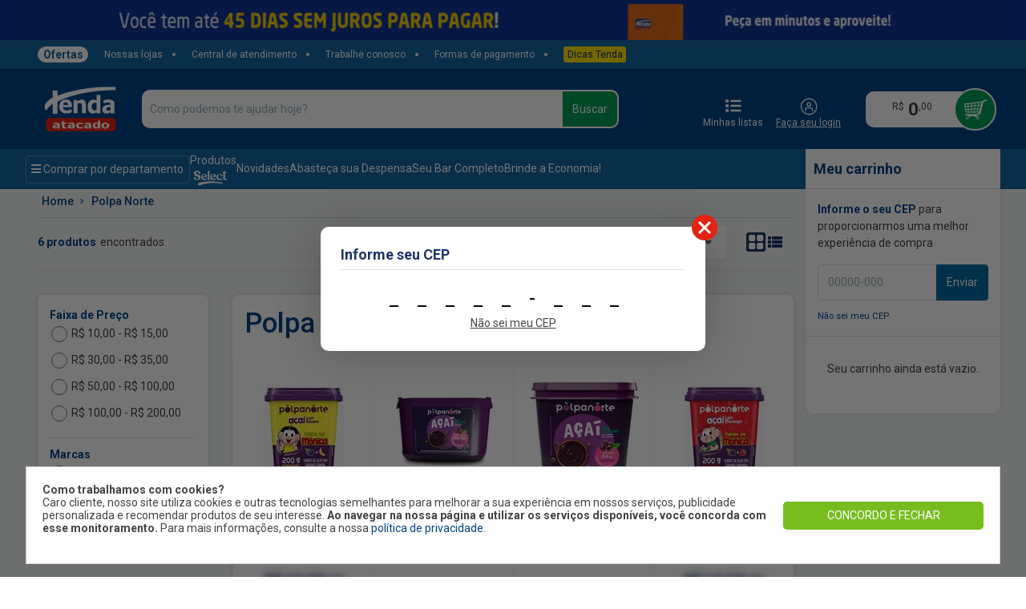

--- FILE ---
content_type: application/javascript; charset=UTF-8
request_url: https://www.tendaatacado.com.br/_next/static/chunks/75300.5bd3369d37fdfe00.js
body_size: 2768
content:
"use strict";(self.webpackChunk_N_E=self.webpackChunk_N_E||[]).push([[75300],{75300:function(e,t,n){n.r(t),n.d(t,{default:function(){return D}});var r=n(47568),i=n(26042),s=n(69396),a=n(97582),u=n(85893),c=n(67294),o=n(5152),l=n.n(o),d=n(11163),h=n.n(d),f=n(29323),b=n(93953),p=n(54171),g=n(97513),C=function(){return(0,u.jsx)("div",{className:"loading-component",children:(0,u.jsxs)("div",{className:"loading-spinner",children:[(0,u.jsx)("div",{}),(0,u.jsx)("div",{}),(0,u.jsx)("div",{}),(0,u.jsx)("div",{})]})})},E=l()(function(){return Promise.resolve().then(n.bind(n,79095))},{loadableGenerated:{webpack:function(){return[79095]}}}),v=l()(function(){return n.e(20452).then(n.bind(n,76147))},{loadableGenerated:{webpack:function(){return[76147]}}}),S=l()(function(){return n.e(49870).then(n.bind(n,49870))},{loadableGenerated:{webpack:function(){return[49870]}},ssr:!1}),w=l()(function(){return Promise.all([n.e(83122),n.e(18428)]).then(n.bind(n,14990))},{loadableGenerated:{webpack:function(){return[14990]}},ssr:!1}),_=l()(function(){return n.e(60208).then(n.bind(n,60208))},{loadableGenerated:{webpack:function(){return[60208]}},ssr:!1}),R=l()(function(){return n.e(90004).then(n.bind(n,90004))},{loadableGenerated:{webpack:function(){return[90004]}},ssr:!1}),y=l()(function(){return n.e(99748).then(n.bind(n,99748))},{loadableGenerated:{webpack:function(){return[99748]}},ssr:!1}),x=l()(function(){return n.e(9136).then(n.bind(n,9136))},{loadableGenerated:{webpack:function(){return[9136]}},ssr:!1}),k=l()(function(){return n.e(59977).then(n.bind(n,56262))},{loadableGenerated:{webpack:function(){return[56262]}},ssr:!1}),I=l()(function(){return n.e(60494).then(n.bind(n,60494))},{loadableGenerated:{webpack:function(){return[60494]}},ssr:!1}),L=l()(function(){return n.e(27286).then(n.bind(n,27286))},{loadableGenerated:{webpack:function(){return[27286]}},ssr:!1}),m=function(){var e,t,n,o,l,f=(0,g.m)(),m=f.authStore,D=f.userStore,A=f.cartStore,j=f.branchStore,J=f.subscriptionStore,N=f.componentStore,T=(0,d.useRouter)().pathname,P=j.view,V=j.available,Z=j.type,G=A.cart,U=(0,c.useState)(!1),H=U[0],M=U[1],B=(0,c.useState)(!1),Y=B[0],z=B[1],F=(e=(0,r.Z)(function(e){var t,n;return(0,a.__generator)(this,function(r){switch(r.label){case 0:return M(!0),[4,j.getOptionsShipping(e)];case 1:if(null==(t=r.sent())?void 0:t.error)return[3,6];if(m.isAuthenticated)return[3,4];return[4,D.createAnonymousClient()];case 2:return n=r.sent(),[4,m.login(n.user,n.password,null,"doNotSendEmail")];case 3:r.sent(),r.label=4;case 4:if(G)return[3,6];return[4,A.createCart(e)];case 5:r.sent(),r.label=6;case 6:return M(!1),[2,t]}})}),function(t){return e.apply(this,arguments)}),O=(t=(0,r.Z)(function(e){var t,n,r,i,s,u,c,o;return(0,a.__generator)(this,function(a){switch(a.label){case 0:if(a.trys.push([0,7,,8]),M(!0),n=j.zipcode,r=j.type,s=(i=j.branch)&&i.id,u={},(c=""+r)===p.Uy.exclusive&&(c=p.Uy.store),!A.cart)return[3,2];return[4,A.updateCart(e||n,c,s)];case 1:return u=a.sent(),[3,4];case 2:return[4,A.createIfNotExists(e||n,c,s)];case 3:u=a.sent(),a.label=4;case 4:if(!(c===p.Uy.store||(null===(t=A.cart)||void 0===t?void 0:t.deliverySchedulingAvailable)&&m.hasCredentials))return[3,6];return[4,A.getSchedulingList()];case 5:a.sent(),j.setCurrentView(p.JR.SCHEDULING),a.label=6;case 6:return M(!1),[2,u];case 7:return o=a.sent(),console.error(o),[3,8];case 8:return[2]}})}),function(e){return t.apply(this,arguments)}),W=(n=(0,r.Z)(function(e){var t;return(0,a.__generator)(this,function(n){switch(n.label){case 0:if(N.blackVisible=!1,b.ZP.setItem(b.tW.ADDRESS_EDIT,!1),t=h().pathname,("/carrinho-blog"===h().pathname||"/central-cliente"===h().pathname)&&!A.cart)return h().push("/"),[2];if(!["/checkout","/assinatura","/separacao-pacotes"].includes(t)&&G&&window.location.reload(),!("/checkout"===t&&!e))return[3,2];return[4,A.getCheckoutRestrictions()];case 1:n.sent(),A.checkoutRestrictions.showScheduleVariations&&$("#".concat(p.fX.sellerCheckoutRestriction)).modal("show"),n.label=2;case 2:return N.blackVisible="/checkout"===t,$("#".concat(p.fX.shipping)).modal("hide"),M(!1),[2]}})}),function(e){return n.apply(this,arguments)}),X=(o=(0,r.Z)(function(e){return(0,a.__generator)(this,function(t){switch(t.label){case 0:if(j.setType(e),!(e===p.Uy.delivery||e===p.Uy.deliveryExpress))return[3,5];if(m.hasCredentials)return[3,2];return[4,O()];case 1:return t.sent(),W(),[3,4];case 2:return[4,D.getAddresses()];case 3:t.sent(),j.setCurrentView(p.JR.DELIVERY_SELECT),t.label=4;case 4:return[3,6];case 5:j.setCurrentView(p.JR.BRANCH_SELECT),t.label=6;case 6:return[2]}})}),function(e){return o.apply(this,arguments)}),q=(l=(0,r.Z)(function(e){var t,n,r=arguments;return(0,a.__generator)(this,function(n){switch(n.label){case 0:if(t=r.length>1&&void 0!==r[1]?r[1]:null,!("/assinatura"!==T))return[3,3];return[4,O(t)];case 1:if(n.sent().error)return[3,3];return[4,A.setShippingAddress(e)];case 2:n.sent(),n.label=3;case 3:return A.cart.deliverySchedulingAvailable||W(),[2]}})}),function(e){return l.apply(this,arguments)});function K(){return(K=(0,r.Z)(function(e){return(0,a.__generator)(this,function(t){return j.setBranch(e),b.ZP.setItem(b.tW.BRANCH_ID,e.id),[2]})})).apply(this,arguments)}var Q,ee=(Q=(0,r.Z)(function(e){return(0,a.__generator)(this,function(t){switch(t.label){case 0:return[4,F(e.zipCode)];case 1:return t.sent(),q(e.id,e.zipCode),[2]}})}),function(e){return Q.apply(this,arguments)}),et=function(){switch(P){case p.JR.DISCLAIMER:return{title:"Alterar modalidade de entrega"};case p.JR.CEP_INPUT:return{title:"Informe seu CEP",subtitle:""};case p.JR.SCHEDULING:if(Z===p.Uy.delivery||Z===p.Uy.deliveryExpress)return{title:"Data de entrega"};return{title:"Data de retirada"};case p.JR.DELIVERY_SELECT:case p.JR.DELIVERY_SELECT_ANY:return{title:"Endere\xe7o de entrega"};case p.JR.MODALITIES:if(V)return{title:"Modalidade de entrega",subtitle:""};return{title:"Desculpe n\xe3o atendemos a sua regi\xe3o"};case p.JR.BRANCH_SELECT:if(Z===p.Uy.exclusive)return{title:"Voc\xea \xe9 um funcion\xe1rio do Tenda atacado?",subtitle:""};return{title:"Selecione a loja",subtitle:""};default:return{title:"",subtitle:""}}};return(0,u.jsxs)("div",{className:"PickupDeliveryContainer",children:[P!==p.JR.DISCLAIMER&&(0,u.jsx)(v,{name:"ico_close_with_circle",width:32,height:32,onClick:function(){return W(!0)}}),H||A.loading||D.loading?(0,u.jsx)(C,{}):(0,u.jsxs)(u.Fragment,{children:[(0,u.jsx)(S,{title:et().title,subtitle:et().subtitle}),(0,u.jsx)(E,{})," ",function(){switch(P){case p.JR.DISCLAIMER:return(0,u.jsx)(y,{onContinue:function(){return j.reset()},onCancel:function(){return W()}});case p.JR.DELIVERY_SELECT:var e,t,n,c,o,l,d,h=D.user,f=null==h?void 0:null===(c=h.addresses)||void 0===c?void 0:c.filter(function(e){return e.zipCode===j.zipcode}),b=(null==h?void 0:null===(o=h.addresses)||void 0===o?void 0:o.length)===0;return(0,u.jsx)(x,{initAddres:(0,s.Z)((0,i.Z)({},j.address),{isMainAddress:b}),addresses:f,notShowForm:Y,setResetViewForm:z,onSave:(l=(0,r.Z)(function(e){var t;return(0,a.__generator)(this,function(n){switch(n.label){case 0:return[4,D.saveAddress(e)];case 1:if(!(!(t=n.sent()).error&&"/assinatura"!==T))return[3,3];return[4,ee(t)];case 2:n.sent(),n.label=3;case 3:return[2]}})}),function(e){return l.apply(this,arguments)}),isSubscription:"/assinatura"===T,selectAddress:(d=(0,r.Z)(function(e){return(0,a.__generator)(this,function(t){switch(t.label){case 0:if("/assinatura"!==T)return[3,2];return[4,J.getSchedulingList()];case 1:return t.sent(),j.setCurrentView(p.JR.SCHEDULING),[3,3];case 2:q(e.id),t.label=3;case 3:return[2]}})}),function(e){return d.apply(this,arguments)}),changeCEP:function(){return j.setCurrentView(p.JR.CEP_INPUT)},actualCEP:j.zipcode});case p.JR.DELIVERY_SELECT_ANY:return(0,u.jsx)(k,{addresses:D.user.addresses,notShowForm:Y,setResetViewForm:z,closeModal:W});case p.JR.SCHEDULING:return(0,u.jsx)(L,{loading:A.loading,isDelivery:null==A?void 0:null===(t=A.cart)||void 0===t?void 0:t.isDelivery,isPickup:null==A?void 0:null===(n=A.cart)||void 0===n?void 0:n.isPickup,onContinue:(e=(0,r.Z)(function(e){return(0,a.__generator)(this,function(t){switch(t.label){case 0:if(!("/assinatura"!==T))return[3,2];return[4,A.setSchedulingDate(e.scheduling,e.period)];case 1:return t.sent(),[3,4];case 2:return[4,J.setSchedulingDate(e.scheduling,e.period)];case 3:t.sent(),t.label=4;case 4:return W(),[2]}})}),function(t){return e.apply(this,arguments)}),schedulingList:"/assinatura"===T?J.schedulingList:A.schedulingList});case p.JR.MODALITIES:if(!V)return(0,u.jsx)(R,{});return(0,u.jsx)(_,(0,s.Z)((0,i.Z)({},j),{changeZipcode:function(){return j.reset()},loading:H,onSelectType:X}));case p.JR.BRANCH_SELECT:var g=j.pickup.branches;return(0,u.jsx)(I,{loading:H,type:Z,btnDisabled:!j.branch,setBranch:function(e){return function(e){return K.apply(this,arguments)}(e)},onClick:(0,r.Z)(function(){var e;return(0,a.__generator)(this,function(e){switch(e.label){case 0:if("/assinatura"!==T)return[3,2];return[4,J.getSchedulingList()];case 1:return e.sent().error||j.setCurrentView(p.JR.SCHEDULING),[3,3];case 2:O(),e.label=3;case 3:return[2]}})}),onClickBack:function(){j.setCurrentView(p.JR.MODALITIES),j.setType(null)},branches:g});case p.JR.CEP_INPUT:return(0,u.jsx)(w,{searchCEP:F});default:return(0,u.jsx)(u.Fragment,{})}}()]})]})},D=(0,f.Pi)(m)}}]);

--- FILE ---
content_type: image/svg+xml
request_url: https://www.tendaatacado.com.br/assets/svg/card-flags/card-visa.svg
body_size: 1364
content:
<?xml version="1.0" encoding="utf-8"?>
<!-- Generator: Adobe Illustrator 25.1.0, SVG Export Plug-In . SVG Version: 6.00 Build 0)  -->
<svg version="1.1" id="Camada_1" xmlns="http://www.w3.org/2000/svg" xmlns:xlink="http://www.w3.org/1999/xlink" x="0px" y="0px"
	 viewBox="0 0 304 184" style="enable-background:new 0 0 304 184;" xml:space="preserve">
<style type="text/css">
	.st0{fill:#0056A4;}
	.st1{fill:#FFFFFF;}
</style>
<path class="st0" d="M287.8,176h-272c-4.4,0-8-3.6-8-8V16c0-4.4,3.6-8,8-8h272c4.4,0,8,3.6,8,8v152C295.8,172.4,292.2,176,287.8,176
	z"/>
<g>
	<path class="st1" d="M99.9,56.7c6.8,0,13.6,0,20.5,0c-10.2,23.6-20.3,47.2-30.5,70.8c-6.8,0-13.6,0-20.5,0
		c-0.1-0.2-0.1-0.4-0.2-0.6c-4.7-16.6-9.3-33.3-14-49.9c-0.9-3.1-1.7-6.1-2.6-9.2c-0.4-1.4-1.2-2.3-2.5-3c-4.9-2.5-10-4.4-15.3-5.9
		c-1-0.3-2-0.5-3.1-0.8c0.1-0.5,0.1-0.9,0.2-1.4c0.2,0,0.4,0,0.6,0c10.2,0,20.3,0,30.5,0c1.2,0,2.4,0.2,3.6,0.5
		c3,0.8,4.8,2.8,5.5,5.8c2.2,10.5,4.4,21,6.6,31.5c0.7,3.3,1.4,6.6,2,10c0,0.2,0.1,0.4,0.2,0.5C87.3,88.8,93.6,72.8,99.9,56.7z"/>
	<path class="st1" d="M205.8,58.3c-0.9,5.1-1.7,10.1-2.6,15.2c-0.2-0.1-0.4-0.1-0.5-0.2c-3.3-1.6-6.8-2.5-10.4-3
		c-2.7-0.3-5.3-0.4-8-0.1c-1.7,0.2-3.4,0.6-5,1.4c-1.1,0.5-2,1.2-2.7,2.2c-1.1,1.6-1.1,3.4,0.1,4.9c0.6,0.9,1.4,1.6,2.3,2.1
		c1.5,0.9,3,1.8,4.6,2.6c1.6,0.9,3.3,1.6,4.9,2.4c2.9,1.4,5.7,3.1,8.2,5.2c2.3,2,4.2,4.4,5.3,7.2c0.8,2.2,1.1,4.5,1,6.9
		c-0.1,2.1-0.5,4.2-1.2,6.2c-1.1,3.1-2.9,5.8-5.2,8.1c-2.6,2.6-5.7,4.4-9.1,5.8c-3.3,1.4-6.8,2.2-10.4,2.7
		c-3.7,0.5-7.5,0.7-11.3,0.4c-4.5-0.3-8.9-0.9-13.2-2c-1.4-0.4-2.8-0.9-4.3-1.4c-0.2-0.1-0.4-0.2-0.7-0.3c0.9-5.2,1.8-10.5,2.7-15.8
		c0.3,0.1,0.5,0.2,0.7,0.3c2.2,1,4.5,1.9,6.9,2.7c2.6,0.8,5.2,1.4,8,1.6c2,0.1,4,0.2,6,0.2c2.4,0,4.7-0.5,6.9-1.6
		c1-0.5,1.8-1.1,2.6-1.8c1.7-1.8,2.1-4.8,0.1-7c-0.7-0.8-1.5-1.4-2.3-2c-1.9-1.3-4-2.3-6.2-3.3c-3-1.4-5.9-2.9-8.6-4.9
		c-2.4-1.7-4.5-3.7-6.1-6.1c-1.8-2.8-2.6-5.8-2.5-9.1c0.3-6,2.9-10.9,7.4-14.8c3.4-2.9,7.3-4.8,11.6-6.1c3.3-1,6.7-1.6,10.1-1.8
		c2-0.1,3.9-0.2,5.9-0.1c4.9,0.2,9.8,1,14.5,2.7C205.4,58.2,205.5,58.2,205.8,58.3z"/>
	<path class="st1" d="M128.2,56.1c6.4,0,12.8,0,19.2,0c0,0,0.1,0.1,0.1,0.1c0,0,0,0,0,0.1c0,0.1,0,0.2,0,0.3c-4,23.4-8,46.8-12,70.2
		c0,0.1-0.1,0.2-0.1,0.3c-6.4,0-12.8,0-19.3,0C120.1,103.3,124.2,79.7,128.2,56.1z"/>
	<path class="st1" d="M271.1,127.2c-5.2-23.5-10.4-47-15.6-70.5c-0.3,0-0.5,0-0.7,0c-4.6,0-9.2,0-13.9,0c-1.1,0-2.2,0.1-3.3,0.2
		c-1.8,0.2-3.3,0.9-4.7,2.1c-1.2,1.1-2,2.5-2.7,4c-5.8,13.1-11.6,26.2-17.4,39.3c-3.6,8.2-7.3,16.4-10.9,24.7
		c-0.1,0.2-0.2,0.4-0.3,0.6c6.8,0,13.5,0,20.2,0c1.4-3.5,2.7-7.1,4.1-10.6c0.3,0,0.6,0,0.8,0c7.7,0,15.5,0,23.2,0c1,0,0.8-0.1,1,0.8
		c0.7,3,1.3,6.1,2,9.1c0,0.2,0.1,0.4,0.2,0.6c5.9,0,11.8,0,17.7,0C271.1,127.4,271.1,127.3,271.1,127.2z M245.6,102.4
		c-0.1,0-0.2,0-0.3,0c-1.9,0-4.6,0-7,0c-0.4,0-0.7,0-1.1,0c-0.3,0-0.7,0-1,0c-0.1,0-0.2,0-0.3,0c-0.1,0-0.1,0-0.2,0
		c-0.2,0-0.3,0-0.5,0c-0.2,0-0.4,0-0.6,0c-0.5,0-0.9,0-1.3,0c0,0-0.1,0-0.1,0c-0.8,0-1.4,0-1.5,0c0,0,0,0,0,0c0,0,0,0,0,0
		c0,0,0,0,0-0.1c0-0.2,0.1-0.3,0.1-0.5c3.3-8.6,6.7-17.2,10-25.8c0,0,0.1-0.1,0.1-0.1c0,0,0,0,0.1,0c1.9,8.8,3.8,17.6,5.8,26.4
		C247.7,102.4,246.9,102.4,245.6,102.4z"/>
</g>
</svg>


--- FILE ---
content_type: application/javascript; charset=UTF-8
request_url: https://www.tendaatacado.com.br/_next/static/chunks/61242-bcadfe914c98dee8.js
body_size: 10830
content:
"use strict";(self.webpackChunk_N_E=self.webpackChunk_N_E||[]).push([[61242],{61242:function(e,a,o){o.d(a,{$q:function(){return F},AC:function(){return b},Bh:function(){return g},CL:function(){return z},CU:function(){return v},FJ:function(){return w},Ff:function(){return P},HU:function(){return p},HZ:function(){return c},LA:function(){return S},Nv:function(){return k},Pw:function(){return m},X0:function(){return B},Y4:function(){return x},aE:function(){return j},aP:function(){return T},c8:function(){return d},ck:function(){return C},dq:function(){return i},h0:function(){return u},kd:function(){return n},rC:function(){return r},uF:function(){return s},uI:function(){return l},v1:function(){return f},vM:function(){return y},vY:function(){return h},xJ:function(){return t},yy:function(){return A},zR:function(){return q},zo:function(){return M}});var s=[{title:"Assinatura de produtos Tenda Atacado",subTitle:"A solu\xe7\xe3o perfeita para voc\xea que realiza compras de forma recorrente no Tenda Atacado.",url:"/assinatura",whatsSingnature:{title:"O que \xe9 o <span>servi\xe7o de assinatura?</span>",subTitle:"Sabe aqueles produtos que voc\xea sempre precisa, mas s\xf3 lembra de comprar em cima da hora?",information:"O servi\xe7o de assinatura Tenda Atacado \xe9 a maneira mais f\xe1cil de voc\xea receber esses produtos de forma recorrente e programada, no seu estabelecimento ou em sua casa.",question:"Crie sua assinatura agora",items:[{name:"Sem custo adicional"},{name:"Entregas programadas"},{name:"Sem taxa de cancelamento"},{name:"Aviso sobre a entrega dos pedidos"},],important:"*Consulte regi\xf5es. <br /> **Solicita\xe7\xf5es de cancelamento ou pausa precisam ser feitas em at\xe9 3 (tr\xeas) dias antes da data de cobran\xe7a."},whySingnature:{title:"Porque devo <span>fazer uma assinatura?</span>",items:[{icon:"icon_conforto_blue.svg",name:"Conforto",content:"O Tenda Atacado cuida de suas compras para voc\xea aproveitar seu tempo em outras atividades."},{icon:"icon_seguranca_blue.svg",name:"Seguran\xe7a",content:"Voc\xea sempre ter\xe1 os produtos que precisa, em seu estabelecimento ou em sua casa."},{icon:"icon_planejamento_blue.svg",name:"Planejamento",content:"Voc\xea escolhe receber os produtos no intervalo de dias, semanas ou meses, da forma que desejar."},],important:"*Consulte regi\xf5es. <br /> **Solicita\xe7\xf5es de cancelamento ou pausa precisam ser feitas em at\xe9 3 (tr\xeas) dias antes da data de cobran\xe7a."},howSignature:{title:"Como fa\xe7o a <span>minha assinatura?</span>",items:[{name:"1",content:"Escolha os produtos pelo site ou aplicativo"},{name:"2",content:"Informe a quantidade e a frequ\xeancia que deseja receb\xea-los"},{name:"3",content:"Informe o endere\xe7o de entrega e escolha a forma de pagamento"},{name:"4",content:"Pronto! Enviaremos os produtos nos intervalos programados ;)"},],flexible:{title:"Flexibilidade",subTitle:"N\xe3o se preocupe, voc\xea pode pular uma entrega ou at\xe9 mesmo cancelar sua assinatura sem taxas ou custo algum. S\xf3 ser\xe3o cobrados os pedidos efetivamente enviados.",content:"Solicita\xe7\xf5es de cancelamento ou pausa precisam ser feitas em at\xe9 3 (tr\xeas) dias antes da data de cobran\xe7a."}},faqSignature:{title:"Perguntas <span>frequentes</span>",items:[{name:"Quem pode fazer a assinatura?",content:"Qualquer cliente do Tenda atacado maior de 18 anos pode criar uma assinatura."},{name:"Posso criar mais de uma assinatura?",content:"Sim, voc\xea pode criar quantas assinaturas desejar."},{name:"Vou viajar, posso alterar a data de entrega da minha assinatura?",content:"Sim, voc\xea pode pular uma entrega ou alterar a data de envio de suas compras. As cobran\xe7as s\xf3 ser\xe3o realizadas no momento do envio de suas entregas."},{name:"Como s\xe3o realizadas as cobran\xe7as?",content:"Suas cobran\xe7as s\xe3o realizadas apenas no momento do envio de suas compras e na forma de pagamento informada por voc\xea."},{name:"Posso mudar o local de entrega?",content:"Sim, voc\xea pode alterar o endere\xe7o de entrega de sua assinatura sempre que precisar."},{name:"Posso mudar o local de entrega?",content:"Sim, voc\xea pode alterar o endere\xe7o de entrega de sua assinatura sempre que precisar."},]},depoimentsSignature:{title:"<span>Depoimentos</span> de quem usa",items:[{name:"Cameron Williamson",avatar:"cameron.png",content:"Lorem ipsum dolor sit amet, consectetur adipiscing elit. Vestibulum molestie dignissim mi eget mattis."},{name:"Darrell Steward",avatar:"darrell.png",content:"Lorem ipsum dolor sit amet, consectetur adipiscing elit. Vestibulum molestie dignissim mi eget mattis."},{name:"Leslie Alexander",avatar:"leslie.png",content:"Lorem ipsum dolor sit amet, consectetur adipiscing elit. Vestibulum molestie dignissim mi eget mattis."},]}},],t=[{value:"relevance",label:"Relev\xe2ncia"},{value:"ascPrice",label:"Menor Pre\xe7o"},{value:"descPrice",label:"Maior Pre\xe7o"},{value:"descDate",label:"Lan\xe7amentos"},{value:"descDiscount",label:"Maiores Descontos"},{value:"ascSold",label:"Mais Vendidos"},{value:"descSold",label:"Menos Vendidos"},],r=[{value:"relevance",label:"Relev\xe2ncia"},{value:"ascPrice",label:"Menor Pre\xe7o"},{value:"descPrice",label:"Maior Pre\xe7o"},{value:"ascSold",label:"Mais Vendidos"},],i=[{value:"relevance",label:"Relev\xe2ncia   "},{value:"price",label:"Menor Pre\xe7o   "},{value:"price-desc",label:"Maior Pre\xe7o   "},],n=[{value:"relevance",label:"Relev\xe2ncia"},{value:"ascPrice",label:"Menor Pre\xe7o"},{value:"descPrice",label:"Maior Pre\xe7o"},{value:"descDate",label:"Lan\xe7amentos"},{value:"descDiscount",label:"Maiores Descontos"},{value:"ascSold",label:"Mais Vendidos"},{value:"descSold",label:"Menos Vendidos"},],d=[{value:"relevance",label:"Mais relevantes",icon:"fas fa-bars"},{value:"ascPrice",label:"Menor pre\xe7o",icon:"fas fa-chevron-down"},{value:"descPrice",label:"Maior pre\xe7o",icon:"fas fa-chevron-up"},],c={message:"Seu pedido foi realizado e ser\xe1 preparado ap\xf3s a confirma\xe7\xe3o de pagamento :)",boleto:!0},l={message:"Seu pedido foi realizado com sucesso :)",boleto:!1},m=[{breakpoint:680,settings:{slidesToShow:1,slidesToScroll:1,dots:!1,arrows:!0}},{breakpoint:800,settings:{slidesToShow:2,slidesToScroll:1,dots:!1,arrows:!0}},{breakpoint:1e3,settings:{slidesToShow:3,slidesToScroll:1,arrows:!0,dots:!1}},{breakpoint:1200,settings:{slidesToShow:4,slidesToScroll:1,dots:!1,arrows:!0}},],p=[{breakpoint:800,settings:{slidesToShow:1,slidesToScroll:1,dots:!1,arrows:!0}},{breakpoint:1450,settings:{slidesToShow:2,slidesToScroll:2,dots:!1,arrows:!0}},{breakpoint:1850,settings:{slidesToShow:3,slidesToScroll:1,arrows:!0,dots:!1}},],u=[{label:"Mais formas de pagamento",slug:"formas-pagamento",path:"/institucional/formas-pagamento",cards:[{url:"card-visa.svg",width:43,height:30},{url:"card-mastercard.svg",width:43,height:30},{url:"card-elo-2.svg",width:43,height:30},{url:"card-diners.svg",width:43,height:30},{url:"card-hipercard.svg",width:43,height:30},{url:"card-discover.svg",width:43,height:30},{url:"card-jcb.svg",width:43,height:30},{url:"card-tenda.svg",width:43,height:30},{url:"card-amex.svg",width:43,height:30},{url:"card-billet.svg",width:43,height:30},]},],x=[{label:"Nossas lojas",slug:"nossas-lojas",path:"/institucional/nossas-lojas"},{label:"Ofertas de loja",slug:"nossas-ofertas",path:"/institucional/nossas-ofertas"},],g=[{label:"Quem somos",slug:"quem-somos",path:"/institucional/quem-somos"},{label:"Trabalhe conosco",slug:"trabalhe-conosco",path:"/trabalhe-conosco"},{label:"Marca pr\xf3pria",slug:"marca-propria",path:"/institucional/marca-propria"},{label:"Sustentabilidade",slug:"sustentabilidade",path:"/institucional/sustentabilidade"},{label:"C\xf3digo de \xe9tica",slug:"codigo-etica",path:"/institucional/codigo-etica"},{label:"Investidores",slug:"investidores",path:"/institucional/investidores"},{label:"Transpar\xeancia e igualdade salarial",slug:"transparencia-e-igualdade-salarial",path:"/institucional/transparencia-e-igualdade-salarial"},],v=[{label:"Formas de entrega",slug:"tipos-de-entrega",path:"/institucional/tipos-de-entrega"},{label:"Como comprar",slug:"como-comprar",path:"/institucional/como-comprar"},{label:"Como pagar",slug:"como-pagar",path:"/institucional/como-pagar"},{label:"Como retirar",slug:"como-retirar",path:"/institucional/como-retirar"},{label:"Devolu\xe7\xe3o de valores (Ressarcimento)",slug:"devolucao-valores",path:"/institucional/devolucao-valores"},{label:"Pol\xedtica de troca e devolu\xe7\xe3o",slug:"troca-devolucao",path:"/institucional/troca-devolucao"},{label:"Cancelamento",slug:"cancelamento",path:"/institucional/cancelamento"},{label:"D\xfavidas frequentes",slug:"duvidas-frequentes",path:"/institucional/faq"},{label:"D\xfavidas frequentes (LGPD)",slug:"duvidas-frequentes-lgpd",path:"/institucional/politica-dados"},{label:"Pol\xedtica de privacidade",slug:"politica-de-privacidade",path:"/institucional/politica-privacidade"},{label:"Cart\xe3o Presente / Vale-compra",slug:"meucartao",path:"/meucartao"},],f=[{label:"Relacionamento com o cliente",slug:"canal-do-cliente",anchor:!0,path:"/institucional/central-atendimento#canaldocliente"},{label:"Imprensa",slug:"imprensa",anchor:!0,path:"/institucional/central-atendimento#imprensa"},{label:"Privacidade de dados (LGPD)",anchor:!0,slug:"privacidade-dados",path:"/institucional/central-atendimento#privacidadededados"},{label:"Cart\xe3o Tenda",anchor:!0,slug:"cartao-tenda",path:"/institucional/central-atendimento#cartaotenda"},{label:"Canal de \xc9tica",slug:"canal-de-etica",path:"/institucional/canal-de-etica"},],b={row1:[{label:"Supermercado online",slug:"supermercado-online",path:"/institucional/supermercado-online"},{label:"Black-Friday",slug:"black-friday",path:"/institucional/black-friday"},{label:"Anivers\xe1rio Tenda",slug:"aniversario-tenda",path:"/aniversario-tenda"},{label:"Ceia de Natal",slug:"ceia-de-natal",path:"/ceia-de-natal"},{label:"Tenda Atacado \xe9 confi\xe1vel",slug:"tenda-atacado-confiavel",path:"/institucional/tenda-atacado-confiavel"},{label:"Bebidas no Tenda Atacado",slug:"bebidas-no-atacado",path:"/bebidas-no-atacado"},{label:"Conte\xfados especiais",slug:"conteudos-especiais",path:"https://www.tendaatacado.com.br/h/",isExternalLink:!0},]},h={telephone:"4001-0040",contactUs:"Relacionamento com o cliente",button:[],titleInfos:"Canal para tratamento de situa\xe7\xf5es referente aos nossos produtos e servi\xe7os:",informacoes:[{id:1,info:"Reclama\xe7\xf5es"},{id:2,info:"D\xfavidas/Informa\xe7\xf5es"},{id:3,info:"Elogios"},{id:4,info:"Solicita\xe7\xf5es"},{id:5,info:"Sugest\xf5es"},],contacts:[{time:"Seg. a Sex. das 8h \xe0s 20h",obs:"(exceto feriados)"},{time:"S\xe1bado das 8h \xe0s 14h",obs:"(exceto feriados)"},]},y=[{id:1,path:"/[link]",as:"/promocoes-e-ofertas",text:"Ofertas",className:"offers",datacy:"btn-offers"},{id:2,path:"/institucional/nossas-lojas",as:"/institucional/nossas-lojas",text:"Nossas lojas",datacy:"btn-stores"},{id:3,path:"/institucional/central-atendimento",as:"/institucional/central-atendimento",text:"Central de atendimento",datacy:"btn-call-center"},{id:4,path:"/trabalhe-conosco",as:"/trabalhe-conosco",externalLink:!0,text:"Trabalhe conosco",datacy:"btn-work"},{id:5,path:"/institucional/formas-pagamento",as:"/institucional/formas-pagamento",text:"Formas de pagamento",datacy:"btn-payment-types"},{id:6,path:"https://www.tendaatacado.com.br/dicas/",as:"https://www.tendaatacado.com.br/dicas/",text:"Dicas Tenda",externalLink:!0,className:"tenda-tips",datacy:"btn-tenda-tips"},],A={contactUs:"Assessoria de Imprensa",description:"*Contato exclusivo para jornalistas e ve\xedculos:",contactResponsibles:[{name:"Agencia AMB",email:"atendimento@agenciaamb.com.br",phone:"(11) 99925-5646"},{name:"Ayla Meireles",email:"ayla@agenciaamb.com.br",phone:"(11) 94794-8761"},]},q={contactUs:"Privacidade de Dados",responsible:"Rubia Ferr\xe3o",commissioner:"FERR\xc3O & FERR\xc3O ADVOGADOS ASSOCIADOS",contactChannel:"dpo@tendaatacado.com.br",button:{name:"Atendimento Online",path:"/privacidade-dados",type:"default"},contacts:[{time:"Seg. a Sex. das 8h \xe0s 18h",obs:"(exceto feriados)"}]},k={email:"tendaatacado@contatoseguro.com.br",telephone:"0800 517 0003",site:{link:"www.contatoseguro.com.br/tendaatacado",path:"https://contatoseguro.com.br/tendaatacado/"},contactUs:"Canal de \xc9tica",text:"Atendimento pessoal 24 horas por dia, 7 dias por semana.",titleInfos:"Relatos de comportamentos incoerentes com o nosso C\xf3digo de \xc9tica ou com as leis vigentes, conforme abaixo:",informacoes:[{id:1,info:"Ass\xe9dio"},{id:2,info:"Corrup\xe7\xe3o"},{id:3,info:"Fraude"},{id:4,info:"Den\xfancias sobre atitudes discriminat\xf3rias"},{id:5,info:"Desvio de conduta de qualquer colaborador ou terceiro"},],extraInfo:"Relatos relacionados a atendimento ao cliente n\xe3o ser\xe3o tratados por este canal.",button:{name:"Atendimento Online",path:"https://contatoseguro.com.br/pt/tendaatacado/",type:"whistleblowerCenter"}},S={contactUs:"Cart\xe3o Tenda",telephone:"(11) 4001-0040",contacts:[{time:"Segunda a Sexta das 8h \xe0s 21h"},{time:"Domingos e Feriados das 8h \xe0s 18h"}]},T=[{title:"Cart\xe3o Tenda Atacado",subTitle:"Aceito no site e na loja",img:[{url:"logo-tenda.svg",height:24,width:38,type:"svg"},],largeImage:"tenda-card-big.svg",text:"Para abastecer sua <strong>casa</strong> ou <strong>com\xe9rcio!</strong> Compre online ou na loja f\xedsica e aproveite os <strong>descontos e parcelamentos exclusivos</strong>, al\xe9m de vantagens da Bandeira Elo. ",subText:"<a   href=https://cartaotenda.com.br/ rel=noopener noreferrer target=_blank>Clique aqui para solicitar o seu Cart\xe3o Tenda!</a>",link:"/",type:"tenda-card"},{title:"Cart\xf5es de cr\xe9dito",subTitle:"Aceito no site e na loja",img:[{url:"card-visa.svg",height:30,type:"svg"},{url:"card-mastercard.svg",height:30,type:"svg"},{url:"card-elo-2.svg",height:30,type:"svg"},{url:"card-diners.svg",height:30,type:"svg"},{url:"card-hipercard.svg",height:30,type:"svg"},{url:"card-discover.svg",height:30,type:"svg"},{url:"card-jcb.svg",height:30,type:"svg"},],text:"Aceito no site, aplicativo, lojas e televendas. No cr\xe9dito rotativo para todos os setores da loja."},{title:"Cart\xf5es de d\xe9bito",subTitle:"Exclusivo na loja",img:[{url:"card-visa.svg",height:30,type:"svg"},{url:"card-mastercard.svg",height:30,type:"svg"},{url:"card-elo-2.svg",height:30,type:"svg"},],text:"Aceito nas lojas e televendas."},{title:"Cart\xf5es alimenta\xe7\xe3o",img:[{url:"card-vr.svg",height:30,type:"svg"},{url:"card-pluxee.svg",height:30,type:"svg"},{url:"card-use-cred.svg",height:30,type:"svg"},{url:"card-ticket.svg",height:30,type:"svg"},],text:"\n    VR Benef\xedcios e Pluxee aceito no site, aplicativo e nas lojas.<br/>\n    *Demais cart\xf5es alimenta\xe7\xe3o exclusivos em loja.<br/>\n    Outras bandeiras de acordo com a localidade, consulte loja. (V\xe1lido apenas para produtos aliment\xedcios)\n      "},{title:"Boleto banc\xe1rio",img:[{url:"card-billet.svg",height:30,type:"svg"},],text:"Aceito no site, no aplicativo e no televendas."},{title:"Pix",img:[{url:"card-pix.svg",height:30,type:"svg"},],text:"Aceito na loja e no televendas."},],C=[{title:"Cart\xe3o Tenda Atacado",subTitle:"Aceito no site e na loja",img:[{url:"logo-tenda.svg",height:24,width:38,type:"svg"},],largeImage:"tenda-card-big.svg",text:"Para abastecer sua <strong>casa</strong> ou <strong>com\xe9rcio!</strong> Compre online ou na loja f\xedsica e aproveite os <strong>descontos e parcelamentos exclusivos</strong>, al\xe9m de vantagens da Bandeira Elo. ",subText:"<a   href=https://cartaotenda.com.br/ rel=noopener noreferrer target=_blank>Clique aqui para solicitar o seu Cart\xe3o Tenda!</a>",link:"/",type:"tenda-card"},{title:"Cart\xf5es de cr\xe9dito",subTitle:"Aceito no site e na loja",img:[{url:"card-visa.svg",height:30,type:"svg"},{url:"card-mastercard.svg",height:30,type:"svg"},{url:"card-elo-2.svg",height:30,type:"svg"},{url:"card-diners.svg",height:30,type:"svg"},{url:"card-hipercard.svg",height:30,type:"svg"},{url:"card-discover.svg",height:30,type:"svg"},{url:"card-jcb.svg",height:30,type:"svg"},],text:"Aceito no site, aplicativo, lojas e televendas. No cr\xe9dito rotativo para todos os setores da loja."},{title:"Cart\xf5es de d\xe9bito",subTitle:"Exclusivo na loja",img:[{url:"card-visa.svg",height:30,type:"svg"},{url:"card-mastercard.svg",height:30,type:"svg"},{url:"card-elo-2.svg",height:30,type:"svg"},],text:"Aceito nas lojas e televendas."},{title:"Boleto banc\xe1rio",img:[{url:"card-billet.svg",height:30,type:"svg"},],text:"Aceito no site, no aplicativo e no televendas."},{title:"Pix",img:[{url:"card-pix.svg",height:30,type:"svg"},],text:"Aceito na loja e no televendas."},],w=[{value:"segunda",label:"Seg"},{value:"terca",label:"Ter"},{value:"quarta",label:"Qua"},{value:"quinta",label:"Qui"},{value:"sexta",label:"Sex"},{value:"sabado",label:"S\xe1b"},{value:"domingo",label:"Dom"},],P={firstSection:{url:"/assets/institucional/ladingpages/black-friday/black_friday_banner_3.jpg",alt:"Banner da Best Friday do Tenda Atacado"},secondSection:{title:"Atacado Black Friday: explore as promo\xe7\xf5es!",firstText:"A Black Friday, celebrada na \xfaltima sexta-feira de novembro, \xe9 um evento comercial que oferece descontos expressivos em uma ampla variedade de produtos. Este dia se tornou um marco no calend\xe1rio de compras, atraindo consumidores de diversos perfis. Mas voc\xea conhece o <strong>atacado Black Friday?</strong>",secondText:"No setor atacadista, a <strong>Black Friday</strong> representa uma oportunidade singular para a aquisi\xe7\xe3o de mercadorias em grandes volumes a pre\xe7os mais baixos. Revendedores e consumidores finais podem aproveitar esta data para economizar, abastecer suas casas, garantir presentes de Natal e beneficiar-se de promo\xe7\xf5es em v\xe1rias categorias de produtos. Continue a leitura para aproveitar o m\xe1ximo desta data!.",url:"/assets/institucional/ladingpages/black-friday/selo-atacarejo.png",alt:"Selo de atacarejo"},thirdSection:{title:"Por que comprar no atacado na Black Friday?",firstText:"Comprar no atacado durante a <strong>Black Friday 2025</strong> traz diversas vantagens. Primeiramente, os pre\xe7os por unidade s\xe3o significativamente mais baixos, o que permite uma economia consider\xe1vel. Ademais, essa \xe9 uma oportunidade ideal para estocar produtos, seja para revenda ou para uso futuro, garantindo, assim, uma reserva a um custo menor.",secondText:"Al\xe9m disso, durante o atacado Black Friday, muitas vezes, h\xe1 promo\xe7\xf5es exclusivas para compras em grandes volumes, o que pode n\xe3o estar dispon\xedvel em outras \xe9pocas do ano. Por fim, para pequenos empreendedores, a data \xe9 uma excelente chance de abastecer seus estoques com economia, permitindo uma melhor gest\xe3o financeira e um aumento potencial nas margens de lucro."},fourthSection:{title:"Categorias populares na Black Friday",options:["No atacado Black Friday, diversas categorias de produtos s\xe3o oferecidas com descontos atraentes, proporcionando excelentes oportunidades de economia. Nas <strong>promo\xe7\xe3o de bebidas</strong>, cervejas, vinhos, whiskys e gin ganham destaque, sendo essenciais para as festas de fim de ano. Esses produtos frequentemente s\xe3o adquiridos em grandes quantidades.",'Al\xe9m disso, <a href="https://www.tendaatacado.com.br/fraldas">fraldas</a> e itens de <a href="https://www.tendaatacado.com.br/bebe">beb\xea</a> s\xe3o outra categoria popular durante o atacado Black Friday. Esses produtos essenciais para mam\xe3es e papais podem ser encontrados com descontos consider\xe1veis, facilitando a compra em grandes volumes, o que garante uma economia significativa ao longo do tempo.',"Outra categoria para conferir as <strong>ofertas de produtos</strong> \xe9 a de chocolates e bomboniere. Na data, os pre\xe7os de chocolates, bombons e doces s\xe3o irresist\xedveis, o que os torna perfeitos para presentear ou para as festividades. Por fim, alimentos e bebidas para ceias tamb\xe9m merecem aten\xe7\xe3o especial.",],cards:[{imageUrl:"/assets/institucional/ladingpages/black-friday/drink.svg",alt:"Imagem de um copo representando bebidas",title:"Bebidas",description:"<p>Durante as <strong>promo\xe7\xf5es de Black Friday</strong>, as bebidas ganham descontos que v\xe3o tornar suas celebra\xe7\xf5es de fim de ano ainda mais especiais. Afinal, ceias de Natal e festas de R\xe9veillon pedem drinks saborosos para encantar os convidados. \xc9 por isso que reunimos uma variedade de produtos para agradar a todos os paladares, com sabores e marcas diferentes.</p>",link:"/bebidas"},{imageUrl:"/assets/institucional/ladingpages/black-friday/beer.svg",alt:"Imagem de um copo de cerveja",title:"Cerveja",description:"<p>A cerveja \xe9 presen\xe7a garantida em churrascos de fam\xedlia, encontros com amigos e celebra\xe7\xf5es. Por isso, ela \xe9 um item indispens\xe1vel em <strong>ofertas de atacadistas</strong>. Com caracter\xedsticas \xfanicas – como puro malte, aroma frutado, sabor c\xedtrico e toques de especiarias –, essa \xe9 a sua oportunidade de saborear uma cerveja gelada e aproveitar as vantagens especiais da Black Friday supermercado.<p>",link:"/cervejas"},{imageUrl:"/assets/institucional/ladingpages/black-friday/vine.svg",alt:"Imagem de duas ta\xe7as de vinho",title:"Vinho",description:"<p>Um vinho bem escolhido pode ser desfrutado em momentos especiais, na companhia da fam\xedlia ou at\xe9 mesmo como presente de amigo secreto. Ela \xe9 uma bebida vers\xe1til, que muitas vezes chega a complementar as receitas com carne.</p> <p>No Tenda Atacado, temos op\xe7\xf5es de vinhos importados e nacionais. Al\xe9m disso, em nosso cat\xe1logo, inclu\xedmos safras provenientes de pa\xedses renomados por suas tradi\xe7\xf5es vin\xedcolas, como Chile, Portugal, Argentina, Fran\xe7a e Espanha.</p><p>Aproveite as vantagens das <strong>ofertas de supermercados</strong> durante a Black Friday para escolher os vinhos ideais e deixar suas celebra\xe7\xf5es ainda mais saborosas e especiais.</p>",link:"/vinhos"},{imageUrl:"/assets/institucional/ladingpages/black-friday/whisky.svg",alt:"Imagem de um copo com whisky",title:"Whisky",description:"<p>As promo\xe7\xf5es na Black Friday supermercado tamb\xe9m s\xe3o \xf3timas para os apreciadores de whisky.</p><p>Nossa sele\xe7\xe3o abrange op\xe7\xf5es de alta qualidade que atendem aos mais exigentes paladares.</p><p>Oferecemos variedades como o whisky de 12 anos, com nuances de mel, canela e laranja.</p>",link:"/whisky"},{imageUrl:"/assets/institucional/ladingpages/black-friday/gin.svg",alt:"Imagem de um copo com gin",title:"Gin",description:"<p>O gin continua a ser uma das escolhas mais populares em termos de bebidas e est\xe1 dispon\xedvel desde as tradicionais at\xe9 as mais especiais marcas importadas. Toques de frutas, infus\xf5es e especiarias acrescentam um elemento \xfanico. Encontre todas essas op\xe7\xf5es aqui mesmo, no Tenda Atacado.</p>",link:"/gin"},{imageUrl:"/assets/institucional/ladingpages/black-friday/diapers.svg",alt:"Imagem de fraldas para crian\xe7a",title:"Fraldas",description:"<p>As fraldas s\xe3o o item mais procurado durante a Black Friday. Com diferentes marcas, tamanhos e materiais, voc\xea proporciona o m\xe1ximo de conforto e prote\xe7\xe3o ao seu beb\xea. Mas n\xe3o \xe9 s\xf3 isso! Aqui, voc\xea tamb\xe9m encontra outros produtos como len\xe7os umedecidos, shampoos e pomadas antiassadura.</p>",link:"/fraldas"},{imageUrl:"/assets/institucional/ladingpages/black-friday/chocolate.svg",alt:"Imagem de duas barras de chocolate branco",title:"Chocolates",description:"<p>Al\xe9m de complementar suas receitas, ele tamb\xe9m \xe9 ideal para compartilhar e presentear. Para acertar no presente, basta pensar nas prefer\xeancias da pessoa – se gosta de chocolate branco, ao leite ou amargo – e fazer sua escolha em nosso cat\xe1logo.</p>\n                      <p>Preparamos uma sele\xe7\xe3o de chocolates com pre\xe7os acess\xedveis especialmente para voc\xea. H\xe1 diversos modelos que atendem a todos os gostos, desde barras at\xe9 bombons e em tamanhos variados.</p>",link:"/chocolates"},{imageUrl:"/assets/institucional/ladingpages/black-friday/candy.svg",alt:"Imagem de uma vasilha cheia de doces",title:"Bomboniere",description:"<p>Aqui no Tenda, voc\xea encontra balas, gomas de mascar, pirulitos e outros cremes perfeitos para suas receitas. Nossa sele\xe7\xe3o de bomboniere traz um toque especial \xe0s sobremesas das festividades de fim de ano. Aproveite para ado\xe7ar suas celebra\xe7\xf5es com as ofertas especiais durante a <strong>Black Friday</strong>!</p>",link:"/bomboniere"},]},fifthSection:{url:"/assets/institucional/ladingpages/black-friday/low-price.png",alt:"Pre\xe7o baixo de verdade",firstText:"Aproveitar as promo\xe7\xf5es da Black Friday para garantir os ingredientes perfeitos para suas festas de Natal e Ano Novo pode fazer uma grande diferen\xe7a no or\xe7amento. Comprar grandes quantidades permite que voc\xea prepare suas ceias com qualidade e economia, assegurando que todos os detalhes estejam perfeitos para as comemora\xe7\xf5es."},sixthSection:{title:"Dicas para aproveitar as ofertas no atacado",firstText:"Para aproveitar o m\xe1ximo das ofertas no atacado durante a Black Friday do Tenda Atacado, o planejamento \xe9 essencial. Fa\xe7a uma lista dos produtos necess\xe1rios e estabele\xe7a um or\xe7amento claro, o que ajudar\xe1 a manter o foco nas compras e a evitar gastos desnecess\xe1rios.",secondText:"Al\xe9m do planejamento, a pesquisa \xe9 crucial. Compare pre\xe7os e condi\xe7\xf5es de pagamento em diferentes fornecedores, para garantir que voc\xea est\xe1 fazendo o melhor neg\xf3cio poss\xedvel. Nesta etapa, \xe9 poss\xedvel economizar uma quantia significativa e assegurar que voc\xea esteja fazendo compras inteligentes.",thirdText:"A antecipa\xe7\xe3o tamb\xe9m \xe9 uma estrat\xe9gia valiosa. Acompanhe as pr\xe9vias de ofertas e cadastre-se em newsletters para receber informa\xe7\xf5es em primeira m\xe3o. Dessa forma, voc\xea estar\xe1 preparado para agir rapidamente quando as melhores promo\xe7\xf5es forem lan\xe7adas.",fourthText:"Quando se trata do volume de compra, verifique as condi\xe7\xf5es para compras em grandes quantidades e os descontos aplic\xe1veis.\xa0 Por fim, comprar on-line oferece diversas vantagens. A conveni\xeancia de fazer compras sem sair de casa, aliada a uma variedade de formas de pagamento e op\xe7\xf5es de entrega, torna o processo mais f\xe1cil e acess\xedvel.",sixthText:"Quando se trata do volume de compra, verifique as condi\xe7\xf5es para compras em grandes quantidades e os descontos aplic\xe1veis.\xa0 Por fim, comprar on-line oferece diversas vantagens. A conveni\xeancia de fazer compras sem sair de casa, aliada a uma variedade de formas de pagamento e op\xe7\xf5es de entrega, torna o processo mais f\xe1cil e acess\xedvel.",url:"/assets/institucional/ladingpages/black-friday/black-friday-logo.png",alt:"Logo da Black Friday"},seventhSection:{title:"Vantagens de aproveitar a Black Friday no Tenda Atacado",firstText:'Durante a Black Friday, o <a href="https://www.tendaatacado.com.br">Tenda Atacado</a> oferece uma variedade de <a href="https://www.tendaatacado.com.br/institucional/formas-pagamento">op\xe7\xf5es</a> de pagamento para atender \xe0s necessidades de seus clientes. \xc9 poss\xedvel utilizar cart\xf5es de cr\xe9dito, boleto banc\xe1rio ou o Cart\xe3o Tenda, proporcionando flexibilidade na escolha do m\xe9todo de pagamento que melhor se adapta ao seu or\xe7amento e e \xe0s suas prefer\xeancias.',secondText:"Para a retirada e o acompanhamento do pedido no Tenda Atacado, os processos s\xe3o eficientes e transparentes. Ap\xf3s a compra, os clientes podem optar por retirar seus pedidos em uma loja f\xedsica por meio do servi\xe7o Clique & Retire, com prazos de retirada claramente informados.",thirdText:"Caso haja necessidade de cancelamento, os prazos para essa a\xe7\xe3o s\xe3o especificados no momento da compra, garantindo clareza e seguran\xe7a.\xa0 O acompanhamento da compra pode ser feito facilmente pelo site ou pelo aplicativo Tenda Atacado, dispon\xedvel para download em dispositivos m\xf3veis.",subTitle:"Aproveite a Black Friday no Tenda Atacado!",subText:"Aproveite o melhor do atacado Black Friday com o Tenda Atacado e descubra como maximizar suas economias. Com uma plataforma segura, voc\xea pode fazer suas compras com tranquilidade, sabendo que seus dados estar\xe3o protegidos. Aproveite as ofertas exclusivas e as promo\xe7\xf5es especiais, garantindo os melhores pre\xe7os em uma ampla variedade de produtos."},eighthSection:{title:"Saiba tudo sobre suas compras na Black Friday!",subTitle:"<b>Agora que voc\xea j\xe1 conhece as ofertas imperd\xedveis dessa data, \xe9 hora de explorar as vantagens de fazer suas compras durante a Black Friday no Tenda. Preparamos um passo a passo para responder suas d\xfavidas!</b>",tips:[{title:"Diferentes formas de entrega",titleH3:!0,texts:[{id:0,text:"<p>Temos duas maneiras de entrega: Clique & Retire ou Delivery. Para a op\xe7\xe3o Delivery, \xe9 s\xf3 fazer o login na aba “Minha Conta”, escolher seus produtos, coloc\xe1-los no carrinho, inserir seu CEP e escolher o tipo de entrega.</p>"},{id:1,text:"<p>Em seguida, voc\xea ver\xe1 as datas e hor\xe1rios dispon\xedveis. Escolha a op\xe7\xe3o que melhor se encaixa para voc\xea. Para finalizar a compra, preencha seus dados e escolha a forma de pagamento. Lembre-se de aguardar o e-mail de confirma\xe7\xe3o do pedido.</p>"},{id:2,text:"<p>Se voc\xea escolher o Clique & Retire, mas n\xe3o puder buscar os produtos pessoalmente, indique algu\xe9m para retirar sua compra. Basta adicionar os dados da pessoa na tela de confirma\xe7\xe3o ap\xf3s finalizar o pedido.</p>"},]},{title:"Formas de pagamento e prazos",titleH3:!0,texts:[{id:0,text:'<p>No Tenda Atacado, voc\xea tem a op\xe7\xe3o de pagar \xe0 vista ou parcelar suas compras com cart\xf5es de cr\xe9dito como Visa, Mastercard, Discovery, Elo, Hipercard e JCB. Se quiser vantagens exclusivas, fa\xe7a o <a href="https://cartaotenda.com.br/">Cart\xe3o Tenda</a> e utilize-o para realizar suas compras.</p>'},{id:1,text:"<p>Para pedidos com boleto banc\xe1rio, o vencimento \xe9 em um dia \xfatil, e o pagamento pode ser confirmado em at\xe9 dois dias \xfateis. O prazo de entrega \xe9 calculado ap\xf3s a confirma\xe7\xe3o do pagamento pelo banco.</p>"},{id:2,text:"<p>J\xe1 no pagamento com cart\xe3o de cr\xe9dito, a aprova\xe7\xe3o acontece em at\xe9 um dia \xfatil, estando sujeita \xe0 aprova\xe7\xe3o da operadora. Lembre-se de que todos os pedidos passam por an\xe1lise e aprova\xe7\xe3o de dados cadastrados, o que pode alterar o prazo de entrega.</p>"},]},{title:"Retirada e acompanhamento do pedido",titleH3:!0,texts:[{id:0,text:"<p>Ap\xf3s comprar em nosso site, enviamos todas as etapas por SMS ou e-mail, confirmando que ele est\xe1 pronto para retirada na loja escolhida, no dia e hor\xe1rio agendados.</p>"},{id:1,text:"<p>O pedido ficar\xe1 dispon\xedvel por tr\xeas dias \xfateis. Ap\xf3s esse prazo, ele \xe9 cancelado e devolvido ao estoque. Lembre-se de levar um documento com foto.</p>"},{id:2,text:"<p>Pelo nosso aplicativo, tamb\xe9m \xe9 poss\xedvel acompanhar o status do pedido e cada etapa de entrega. Para que outra pessoa realize a retirada, ela precisar\xe1 ser maior de 18 anos e levar um documento com foto. Depois disso, o status do pedido \xe9 alterado pelo app. Caso tenha mais d\xfavidas, entre em contato conosco pelo Canal do Cliente.</p>"},]},{title:"Como surgiu a Black Friday?",titleH3:!1,texts:[{id:0,text:"<p>A hist\xf3ria da Black Friday \xe9 repleta de mudan\xe7as ao longo dos anos. Quando o nome surgiu, em 1960, ele n\xe3o era relacionado a descontos, mas sim ao mercado de ouro na bolsa de valores de Nova York. Somente nos anos 2000, ele se estabeleceu como uma ocasi\xe3o para encontrar ofertas e descontos significativos.</p>"},{id:1,text:"<p>A data como a conhecemos hoje foi criada nos Estados Unidos nas d\xe9cadas de 1980 e 1990, com o objetivo de aproveitar o feriado de A\xe7\xe3o de Gra\xe7as para impulsionar as vendas de fim de ano. A popularidade internacional veio rapidamente! Diversos pa\xedses adotaram o evento, adaptando-o \xe0s suas pr\xf3prias datas e tradi\xe7\xf5es. No Brasil, sua primeira edi\xe7\xe3o foi em 2010.</p>"},{id:2,text:"<p>Contudo, \xe9 interessante observar uma tend\xeancia crescente nos \xfaltimos anos: a antecipa\xe7\xe3o da Black Friday, tamb\xe9m conhecida como “Esquenta Black Friday”. Isso envolve a oferta de descontos e promo\xe7\xf5es nos dias e semanas que antecedem a data oficial.</p>"},]},{title:"Black Friday 2025: prepare-se para as grandes ofertas!",titleH3:!1,texts:[{id:0,text:"<p>A Black Friday 2025 est\xe1 programada para o dia 28 de novembro. Mais uma vez, ela promete aquecer as vendas para os comerciantes e proporcionar excelentes oportunidades de economia aos consumidores.</p>"},{id:1,text:"<p>Ela se estabeleceu como uma data de destaque, impactando positivamente os setores do varejo. Mas isso n\xe3o \xe9 tudo! O melhor \xe9 que essa celebra\xe7\xe3o de ofertas j\xe1 n\xe3o se limita apenas \xe0 sexta-feira em si, estendendo-se ao longo de todo o m\xeas de novembro.</p>"},]},{title:"Vale a pena comprar na Black Friday",titleH3:!1,texts:[{id:0,text:"<p>A Black Friday oferece uma s\xe9rie de vantagens para voc\xea economizar em produtos que normalmente t\xeam pre\xe7os mais elevados, como eletr\xf4nicos, eletrodom\xe9sticos e roupas. Al\xe9m disso, \xe9 uma chance de antecipar as compras de Natal, economizando e evitando a correria das \xfaltimas semanas do ano.</p>"},{id:1,text:"<p>Antes da Black Friday, fa\xe7a uma lista dos itens que deseja comprar e estipule um or\xe7amento. Isso evita gastos impulsivos e ajuda a focar as ofertas que realmente importam.</p>"},]},{title:"Dicas de como aproveitar a Black Friday",titleH3:!1,texts:[{id:0,text:"<p>Na hora de fazer suas compras, opte por lojas conhecidas e confi\xe1veis para realizar suas compras. Verifique as avalia\xe7\xf5es de outros consumidores e a reputa\xe7\xe3o da loja online antes de finalizar o pedido.</p>"},{id:1,text:"<p>Para aproveitar as melhores ofertas online, considere os hor\xe1rios de menor tr\xe1fego nos sites, como de 0h \xe0s 2h da madrugada e das 12h \xe0s 14h da tarde. Evitar os momentos de maior demanda pode garantir uma experi\xeancia mais tranquila.</p>"},]},{title:"Black Friday 2025 no Tenda Atacado!",titleH3:!1,texts:[{id:0,text:"<p>Fa\xe7a suas compras online e desfrute dos pre\xe7os especiais da Black Friday supermercado sem sair de casa. N\xe3o perca a chance de fazer \xf3timos neg\xf3cios e receber seus produtos com comodidade na sua casa. Confira agora mesmo e aproveite ao m\xe1ximo essa data de descontos no Tenda Atacado!</p>"},]},]}},j=[{name:"Cart\xe3o tenda",id:"tenda-card",img:"/assets/webp/tenda_card.webp",alt:"Imagem que representa as parcelas do cart\xe3o tenda"},{name:"Outros cart\xf5es",id:"another-card",img:"/assets/webp/another_cards.webp",alt:"Imagem que representa as parcelas de outros cart\xf5es"},],B=[{url:"card-visa"},{url:"card-mastercard"},{url:"card-elo"},{url:"card-diners"},{url:"card-hipercard"},{url:"card-discover"},{url:"card-jcb"},],F=[{label:"AC",value:"AC"},{label:"AL",value:"AL"},{label:"AM",value:"AM"},{label:"AP",value:"AP"},{label:"BA",value:"BA"},{label:"CE",value:"CE"},{label:"DF",value:"DF"},{label:"ES",value:"ES"},{label:"GO",value:"GO"},{label:"MA",value:"MA"},{label:"MG",value:"MG"},{label:"MS",value:"MS"},{label:"MT",value:"MT"},{label:"PA",value:"PA"},{label:"PB",value:"PB"},{label:"PE",value:"PE"},{label:"PI",value:"PI"},{label:"PR",value:"PR"},{label:"RJ",value:"RJ"},{label:"RN",value:"RN"},{label:"RO",value:"RO"},{label:"RS",value:"RS"},{label:"RR",value:"RR"},{label:"SC",value:"SC"},{label:"SE",value:"SE"},{label:"SP",value:"SP"},{label:"TO",value:"TO"},],z=[{name:"ico_seal_food",alt:"Selo dos produtos da marca select para a categoria de comidas",color:"#da8b3a"},{name:"ico_seal_children",alt:"Selo dos produtos da marca select para crian\xe7as",color:"#a1c9aa"},{name:"ico_seal_hygiene",alt:"Selo dos produtos da marca select para a categoria de limpeza e higiene",color:"#599edf"},{name:"ico_seal_hygiene_female",alt:"Selo dos produtos da marca select para a categoria de higiene feninina",color:"#c78595"},{name:"ico_seal_hygiene_masculine",alt:"Selo dos produtos da marca select para a categoria de higiene masculina",color:"#a3a6a7"},],M=[{id:1,name:"card-visa",alt:"\xcdcone da visa"},{id:2,name:"card-mastercard",alt:"\xcdcone da MasterCard"},{id:3,name:"card-elo",alt:"\xcdcone da Elo"},{id:4,name:"card-diners",alt:"\xcdcone da Diners"},{id:5,name:"card-hipercard",alt:"\xcdcone da Hipercard"},{id:6,name:"card-discover",alt:"\xcdcone da Discover"},{id:7,name:"card-jcb",alt:"\xcdcone da JCB"},]}}]);

--- FILE ---
content_type: application/javascript; charset=UTF-8
request_url: https://www.tendaatacado.com.br/_next/static/chunks/50724.ad4904b87eca52c0.js
body_size: 293
content:
"use strict";(self.webpackChunk_N_E=self.webpackChunk_N_E||[]).push([[50724],{50724:function(e,s,a){a.r(s);var c=a(85893),i=a(67294),t=function(e){var s=e.cart,a=e.click,t=e.showArrow,n=e.stateArrow,r=s?s.calcQuantity:0;return(0,c.jsx)(i.Fragment,{children:(0,c.jsxs)("div",{className:"BlockTittleCartComponent",onClick:a,children:[(0,c.jsx)("div",{className:"title",children:"Meu carrinho"}),r?(0,c.jsxs)("div",{children:[r," itens"]}):"",t&&(0,c.jsx)("span",{className:"title",children:(0,c.jsx)("i",{className:"fas ".concat(n?"fa-chevron-down":"fa-chevron-up")})}),s&&s.itemLimitReachedMessage&&(0,c.jsxs)("div",{className:"limit-reached",children:["*",s.itemLimitReachedMessage]})]})})};s.default=t}}]);

--- FILE ---
content_type: image/svg+xml
request_url: https://www.tendaatacado.com.br/assets/svg/footer-icons/linkedin.svg
body_size: 431
content:
<svg width="25" height="25" viewBox="0 0 25 25" fill="none" xmlns="http://www.w3.org/2000/svg">
<g clip-path="url(#clip0)">
<path d="M20.18 24.0049H4.82C2.42 24.0049 0.5 22.0849 0.5 19.6849V4.32491C0.5 1.92491 2.42 0.00491333 4.82 0.00491333H20.26C22.66 0.00491333 24.58 1.92491 24.58 4.32491V19.7649C24.5 22.0849 22.58 24.0049 20.18 24.0049Z" fill="#1E3469"/>
<path d="M9.54055 9.36493H7.06055V17.3649H9.54055V9.36493Z" fill="white"/>
<path d="M8.26031 8.24493C9.06031 8.24493 9.70031 7.60492 9.70031 6.72492C9.70031 5.84493 9.06031 5.20493 8.26031 5.20493C7.46031 5.20493 6.82031 5.84493 6.82031 6.72492C6.82031 7.60492 7.46031 8.24493 8.26031 8.24493Z" fill="white"/>
<path d="M13.5407 13.1249C13.5407 12.0049 14.0207 11.3649 15.0607 11.3649C15.9407 11.3649 16.4207 12.0049 16.4207 13.1249C16.4207 14.2449 16.4207 17.3649 16.4207 17.3649H18.9007C18.9007 17.3649 18.9007 14.4049 18.9007 12.2449C18.9007 10.0849 17.7007 9.04492 16.0207 9.04492C14.3407 9.04492 13.6207 10.4049 13.6207 10.4049V9.28492H11.2207V17.2849H13.6207C13.5407 17.3649 13.5407 14.4049 13.5407 13.1249Z" fill="white"/>
</g>
<defs>
<clipPath id="clip0">
<rect width="24" height="24" fill="white" transform="translate(0.5 0.00491333)"/>
</clipPath>
</defs>
</svg>


--- FILE ---
content_type: application/javascript; charset=UTF-8
request_url: https://www.tendaatacado.com.br/_next/static/chunks/45296.6f4e895cbf78c604.js
body_size: 135
content:
"use strict";(self.webpackChunk_N_E=self.webpackChunk_N_E||[]).push([[45296],{45296:function(e,l,n){n.r(l);var c=n(85893),i=n(87316),s=function(e){return e.onlyDelivery?(0,c.jsx)("div",{className:"ExclusiveDeliveryComponent ".concat((0,i.tq)()?"mobile":""),children:(0,c.jsx)("p",{children:"Exclusivo Delivery"})}):null};l.default=s}}]);

--- FILE ---
content_type: image/svg+xml
request_url: https://www.tendaatacado.com.br/assets/svg/card-flags/card-hipercard.svg
body_size: 1463
content:
<?xml version="1.0" encoding="utf-8"?>
<!-- Generator: Adobe Illustrator 25.1.0, SVG Export Plug-In . SVG Version: 6.00 Build 0)  -->
<svg version="1.1" id="Camada_1" xmlns="http://www.w3.org/2000/svg" xmlns:xlink="http://www.w3.org/1999/xlink" x="0px" y="0px"
	 viewBox="0 0 304 184" style="enable-background:new 0 0 304 184;" xml:space="preserve">
<style type="text/css">
	.st0{fill:#B82126;}
	.st1{fill:#FFFFFF;}
</style>
<path class="st0" d="M287.8,176h-272c-4.4,0-8-3.6-8-8V16c0-4.4,3.6-8,8-8h272c4.4,0,8,3.6,8,8v152C295.8,172.4,292.2,176,287.8,176
	z"/>
<g>
	<path class="st1" d="M207.2,101.2c-3.3,3.2-12.4,4.1-11.5-3.5c0.8-6.3,7.7-7.7,15.1-6.8C210.3,94.4,209.7,98.8,207.2,101.2z
		 M196.9,76.5c-0.3,1.7-0.8,3.3-1.2,5c3.7-0.9,15.3-3.8,16.5,1.2c0.4,1.7-0.3,3.4-0.7,4.7c-10.5-1-19,0.7-21.3,8.2
		c-1.5,5,0.2,9.9,3.4,11.3c6.2,2.6,13.7-0.4,16.3-4.6c-0.3,1.4-0.5,2.9-0.4,4.7h5.4c0.1-5.2,0.8-9.4,1.6-14.1c0.7-4,2-7.9,1.8-11.5
		C217.7,73.4,204.4,76.3,196.9,76.5z M251.4,103.7c-4.3,0.1-6.4-2.5-6.5-6.9c-0.2-7.6,3.2-16.1,10-16.9c3.2-0.4,5.5,0.4,7.8,1.2
		C260.6,89.6,261.3,103.5,251.4,103.7z M265.5,63.3c-0.5,4.7-1.3,9.3-2.2,13.7c-15.5-4.9-25,6.5-24.8,20.6c0,2.7,0.5,5.4,2.2,7.3
		c2.9,3.3,11.3,4.1,15.6,1.3c0.8-0.5,1.7-1.5,2.2-2.2c0.4-0.5,1.1-1.9,1.2-1.5c-0.2,1.5-0.6,2.9-0.6,4.6h5.7
		c1.1-15.8,4.5-29.4,7.1-43.8H265.5z M103.8,101.3c-3.4,3.6-11.7,3.5-12.3-2.5c-0.3-2.6,0.7-5.4,1.2-8.1c0.5-2.7,0.8-5.4,1.3-7.8
		c3.3-4.1,13.1-4.6,14.1,2.2C108.9,91,106.6,98.4,103.8,101.3z M108.8,76.5c-5.3-2-11.9,0.4-14.7,2.7c0,0.1-0.1,0.1-0.2,0.1
		c0,0,0.1-0.1,0.2-0.1c0,0,0,0,0,0c0-1,0.4-1.7,0.4-2.6h-5.4c-2.3,15.1-5,29.7-7.8,44.2h6.3c0.9-5.6,1.5-11.6,2.8-16.9
		c1.4,5.6,10.9,4.5,14.8,2.4C113.4,101.7,119.8,80.6,108.8,76.5z M138.7,87.1h-14.8c0.5-3.4,3.5-7.2,8.4-7.3
		C136.8,79.6,140.1,81.4,138.7,87.1z M132.7,75.9c-4.6,0.4-8.4,1.7-11.2,4.6c-3.4,3.5-6.1,11.4-5.3,18.5c1.1,10.2,13.8,9.8,23.9,7.3
		c0.2-1.8,0.6-3.3,0.9-5c-4.2,1.6-11.4,3.7-15.7,1c-3.2-2-3.3-7.2-2.2-11.8c6.8-0.2,13.9-0.2,20.7,0c0.4-3.2,1.7-6.7,0.6-9.8
		C143,76.6,137.9,75.5,132.7,75.9z M77.2,76.5c-0.2,0-0.2,0.2-0.1,0.4c-1.4,10.4-3.3,20.3-5.3,30.1h6.3c1.5-10.5,3.3-20.7,5.4-30.6
		H77.2z M242,76.7c-5.6-2.8-10.2,1.9-12,4.7c0.5-1.4,0.5-3.4,1-4.8h-5.6c-1.5,10.5-3.3,20.7-5.4,30.6h6.5c0-4,0.8-7,1.5-11
		c1.4-8.5,3.3-17.8,13.2-15C241.4,79.6,241.6,78,242,76.7z M171,99.9c-0.6-1.5-0.7-4-0.6-5.9c0.3-4.2,1.9-9.4,4.3-11.8
		c3.3-3.2,9.8-2.7,15-0.9c0.2-1.7,0.5-3.3,0.7-5c-8.5-1.4-16.6-0.5-20.9,4c-4.2,4.4-6.9,14.5-5,20.9c2.3,7.4,12.5,7.8,20.7,5
		c0.4-1.5,0.6-3.2,0.9-4.7C181.7,103.8,173,105,171,99.9z M167.5,76.5c-5.6-2.3-10,1.6-12,5.1c0.5-1.6,0.7-3.5,1-5.1h-5.6
		c-1.4,10.6-3.4,20.5-5.3,30.6h6.3c0.9-6,1.3-14,3.2-19.7c1.6-4.6,5.7-8.4,11.6-6.3C166.9,79.4,167.4,78.1,167.5,76.5z M65.7,64.2
		c-0.9,5.9-1.9,11.6-2.9,17.3c-6.5,0.1-13.2,0.3-19.5-0.1c1.2-5.6,2-11.6,3.2-17.2h-7c-2.5,14.3-4.8,28.9-7.6,42.9H39
		c1.1-7.2,2.2-14.5,3.7-21.3c6.1-0.2,13.5-0.4,19.4,0.1c-1.2,7.1-2.7,14-3.8,21.2h7.2c2.3-14.5,4.7-28.9,7.6-42.9H65.7z M83.7,70.6
		c1.3-0.9,2.9-4.8,1-6.5c-0.6-0.5-1.6-0.7-2.9-0.4c-1.3,0.2-2,0.6-2.5,1.3c-0.8,1.1-1.5,4.4-0.3,5.6C80.2,71.8,82.9,71.2,83.7,70.6
		L83.7,70.6z"/>
</g>
</svg>


--- FILE ---
content_type: application/javascript; charset=UTF-8
request_url: https://www.tendaatacado.com.br/_next/static/chunks/44186.319be5435bf080b7.js
body_size: 108
content:
"use strict";(self.webpackChunk_N_E=self.webpackChunk_N_E||[]).push([[44186],{44186:function(e,s,c){c.r(s);var n=c(85893),r=function(e){var s=e.children,c=e.row,r=e.className;return(0,n.jsx)("section",{className:(void 0===r?"":r)||(void 0!==c&&c?"row":""),children:s})};s.default=r}}]);

--- FILE ---
content_type: image/svg+xml
request_url: https://www.tendaatacado.com.br/assets/svg/ico_my_account.svg
body_size: 325
content:
<svg width="24" height="24" viewBox="0 0 24 24" fill="none" xmlns="http://www.w3.org/2000/svg">
<path d="M22.8684 12C22.8684 17.8818 18.1002 22.65 12.2184 22.65C6.33653 22.65 1.56836 17.8818 1.56836 12C1.56836 6.11817 6.33653 1.35 12.2184 1.35C18.1002 1.35 22.8684 6.11817 22.8684 12Z" stroke="white" stroke-width="1.5"/>
<path d="M17.0185 17.4V16.2C17.0185 15.5635 16.7656 14.953 16.3155 14.5029C15.8654 14.0529 15.255 13.8 14.6185 13.8H9.81846C9.18194 13.8 8.57149 14.0529 8.1214 14.5029C7.67131 14.953 7.41846 15.5635 7.41846 16.2V17.4" stroke="white" stroke-width="1.5" stroke-linecap="round" stroke-linejoin="round"/>
<path d="M12.2184 11.4C13.5438 11.4 14.6184 10.3255 14.6184 9C14.6184 7.67452 13.5438 6.6 12.2184 6.6C10.8929 6.6 9.81836 7.67452 9.81836 9C9.81836 10.3255 10.8929 11.4 12.2184 11.4Z" stroke="white" stroke-width="1.5" stroke-linecap="round" stroke-linejoin="round"/>
</svg>


--- FILE ---
content_type: application/javascript; charset=UTF-8
request_url: https://www.tendaatacado.com.br/_next/static/chunks/34355.532d723f219a7b97.js
body_size: 1098
content:
"use strict";(self.webpackChunk_N_E=self.webpackChunk_N_E||[]).push([[34355],{34355:function(e,a,s){s.r(a);var n=s(85893),t=s(67294),i=s(5152),l=s.n(i),c=s(98105),r=s(54171),o=s(87316),d=s(97513),m=s(61242),h=l()(function(){return s.e(40522).then(s.bind(s,40522))},{loadableGenerated:{webpack:function(){return[40522]}}}),u=l()(function(){return s.e(20452).then(s.bind(s,76147))},{loadableGenerated:{webpack:function(){return[76147]}}}),j=function(e){var a,s=e.installments,i=(0,t.useState)("tenda-card"),l=i[0],c=i[1],j=(0,d.m)(),x=j.productStore,p=j.componentStore,v=x.selectedProduct,f=(0,t.useCallback)(function(){p.blackVisible=!1,p.hideChatBot=!1,$("#".concat(r.fX.tendaInstallmentsRates)).modal("hide")},[p]);return(0,n.jsx)("div",{className:"modal-installments-component",children:(0,n.jsx)(h,{useChildren:!0,id:r.fX.tendaInstallmentsRates,children:(0,n.jsxs)("section",{className:"section-content",children:[(0,n.jsxs)("div",{className:"modal-header-installments",children:[(0,n.jsx)("div",{className:"cards-options",children:m.aE.map(function(e){return(0,n.jsxs)("div",{className:"card-option",onClick:function(){return c(e.id)},children:[(0,n.jsxs)("div",{className:"content",children:[(0,n.jsx)("img",{src:e.img,width:"61",height:"40",alt:e.alt,loading:"lazy"}),(0,n.jsx)("span",{className:"card-name",children:e.name})]}),(0,n.jsx)("div",{className:"".concat(l===e.id?"active-line":"")})]},e.id)})}),(0,n.jsx)("div",{className:"close-icon",children:(0,n.jsx)("img",{src:"/assets/svg/ico_close_with_circle.svg",width:"24",height:"24",onClick:f,alt:"ico_close_with_circle",loading:"lazy"})})]}),"tenda-card"===l?(0,n.jsxs)(n.Fragment,{children:[(0,n.jsx)("ul",{className:"installments-container",children:null===(a=s||(null==v?void 0:v.tendaInstallmentOptions))||void 0===a?void 0:a.map(function(e){return(0,n.jsxs)("li",{children:[(0,n.jsx)("span",{children:"".concat(e.value,"x ").concat(0===e.installmentInterestRates?"Sem juros":"Com juros")}),(0,n.jsx)("span",{children:(0,o.z7)(e.label)})]},e.value)})}),(0,n.jsxs)("article",{className:"disclaimer",children:["Aceito no site, aplicativo, lojas e televendas. Para o setor de BAZAR em at\xe9 6 vezes sem juros ou 12x com juros.",(0,n.jsx)("br",{})," No cr\xe9dito rotativo em toda a loja."," ",(0,n.jsx)("a",{href:"https://cartaotenda.com.br/",target:"_blank",rel:"noopener noreferrer",children:"Clique aqui para solicitar o seu cart\xe3o."})]})]}):(0,n.jsxs)(n.Fragment,{children:[(0,n.jsx)("div",{className:"another-cards-flags",children:m.X0.map(function(e){return(0,n.jsx)(u,{name:e.url,path:"/card-flags",width:50,height:25},e.url)})}),(0,n.jsx)("ul",{className:"installments-container",children:(0,n.jsxs)("li",{children:[(0,n.jsx)("span",{children:" 1x sem juros"}),(0,n.jsx)("span",{children:(0,o.z7)(v.price)})]})}),(0,n.jsx)("article",{className:"disclaimer",children:"Aceito no site, aplicativo, lojas e televendas. No cr\xe9dito rotativo para todos os setores da loja."})]})]})})})};a.default=(0,c.Pi)(j)}}]);

--- FILE ---
content_type: image/svg+xml
request_url: https://www.tendaatacado.com.br/assets/svg/card-flags/card-jcb.svg
body_size: 1226
content:
<?xml version="1.0" encoding="utf-8"?>
<!-- Generator: Adobe Illustrator 25.1.0, SVG Export Plug-In . SVG Version: 6.00 Build 0)  -->
<svg version="1.1" id="Camada_1" xmlns="http://www.w3.org/2000/svg" xmlns:xlink="http://www.w3.org/1999/xlink" x="0px" y="0px"
	 viewBox="0 0 304 184" style="enable-background:new 0 0 304 184;" xml:space="preserve">
<style type="text/css">
	.st0{fill:#327ED4;}
	.st1{fill:#FFFFFF;}
	.st2{fill:url(#SVGID_1_);}
	.st3{fill:url(#SVGID_2_);}
	.st4{fill:url(#SVGID_3_);}
	.st5{fill:url(#SVGID_4_);}
	.st6{fill:url(#SVGID_5_);}
</style>
<path class="st0" d="M287.8,176h-272c-4.4,0-8-3.6-8-8V16c0-4.4,3.6-8,8-8h272c4.4,0,8,3.6,8,8v152C295.8,172.4,292.2,176,287.8,176
	z"/>
<g>
	<path class="st1" d="M229.3,128.1c0,13.2-10.8,24-24,24H74.7V57c0-13.2,10.8-24,24-24h130.6V128.1z"/>
	<g>
		
			<linearGradient id="SVGID_1_" gradientUnits="userSpaceOnUse" x1="170.2647" y1="87.5461" x2="208.0162" y2="87.5461" gradientTransform="matrix(1.125 0 0 -1.125 -13.2011 197.6385)">
			<stop  offset="0" style="stop-color:#007940"/>
			<stop  offset="0.2285" style="stop-color:#00873F"/>
			<stop  offset="0.7433" style="stop-color:#40A737"/>
			<stop  offset="1" style="stop-color:#5CB531"/>
		</linearGradient>
		<path class="st2" d="M186.8,103.7h9.9c0.3,0,0.9-0.1,1.2-0.1c1.9-0.4,3.5-2.1,3.5-4.4c0-2.3-1.6-4-3.5-4.4
			c-0.3-0.1-0.9-0.1-1.2-0.1h-9.9V103.7z"/>
		
			<linearGradient id="SVGID_2_" gradientUnits="userSpaceOnUse" x1="170.266" y1="93.384" x2="207.9815" y2="93.384" gradientTransform="matrix(1.125 0 0 -1.125 -13.2011 197.6385)">
			<stop  offset="0" style="stop-color:#007940"/>
			<stop  offset="0.2285" style="stop-color:#00873F"/>
			<stop  offset="0.7433" style="stop-color:#40A737"/>
			<stop  offset="1" style="stop-color:#5CB531"/>
		</linearGradient>
		<path class="st3" d="M195.6,41c-9.4,0-17.2,7.7-17.2,17.2v17.9h24.3c0.6,0,1.2,0,1.7,0.1c5.5,0.3,9.5,3.1,9.5,8
			c0,3.9-2.7,7.2-7.8,7.8v0.2c5.6,0.4,9.8,3.5,9.8,8.3c0,5.2-4.7,8.6-11,8.6h-26.6v35h25.2c9.4,0,17.2-7.7,17.2-17.2V41H195.6z"/>
		
			<linearGradient id="SVGID_3_" gradientUnits="userSpaceOnUse" x1="170.2646" y1="99.8099" x2="208.0128" y2="99.8099" gradientTransform="matrix(1.125 0 0 -1.125 -13.2011 197.6385)">
			<stop  offset="0" style="stop-color:#007940"/>
			<stop  offset="0.2285" style="stop-color:#00873F"/>
			<stop  offset="0.7433" style="stop-color:#40A737"/>
			<stop  offset="1" style="stop-color:#5CB531"/>
		</linearGradient>
		<path class="st4" d="M200.2,85.4c0-2.3-1.6-3.8-3.5-4.1c-0.2,0-0.7-0.1-0.9-0.1h-9v8.3h9c0.3,0,0.9,0,0.9-0.1
			C198.6,89.1,200.2,87.6,200.2,85.4z"/>
	</g>
	
		<linearGradient id="SVGID_4_" gradientUnits="userSpaceOnUse" x1="85.7591" y1="93.426" x2="124.0913" y2="93.426" gradientTransform="matrix(1.125 0 0 -1.125 -13.2011 197.6385)">
		<stop  offset="0" style="stop-color:#1F286F"/>
		<stop  offset="0.4751" style="stop-color:#004E94"/>
		<stop  offset="0.8261" style="stop-color:#0066B1"/>
		<stop  offset="1" style="stop-color:#006FBC"/>
	</linearGradient>
	<path class="st5" d="M100.5,41c-9.4,0-17.2,7.7-17.2,17.2v42.4c4.8,2.4,9.8,3.9,14.8,3.9c6,0,9.2-3.6,9.2-8.5V76H122v19.9
		c0,7.7-4.8,14.1-21.2,14.1c-9.9,0-17.7-2.2-17.7-2.2V144h25.2c9.4,0,17.2-7.7,17.2-17.2V41H100.5z"/>
	
		<linearGradient id="SVGID_5_" gradientUnits="userSpaceOnUse" x1="127.8114" y1="93.342" x2="165.0395" y2="93.342" gradientTransform="matrix(1.125 0 0 -1.125 -13.2011 197.6385)">
		<stop  offset="0" style="stop-color:#6C2C2F"/>
		<stop  offset="0.1735" style="stop-color:#882730"/>
		<stop  offset="0.5731" style="stop-color:#BE1833"/>
		<stop  offset="0.8585" style="stop-color:#DC0436"/>
		<stop  offset="1" style="stop-color:#E60039"/>
	</linearGradient>
	<path class="st6" d="M148,41c-9.4,0-17.2,7.7-17.2,17.2v22.5c4.3-3.7,11.9-6,24.1-5.5c6.5,0.3,13.5,2.1,13.5,2.1v7.3
		c-3.5-1.8-7.7-3.4-13-3.8c-9.3-0.7-14.8,3.9-14.8,11.8c0,8,5.6,12.6,14.8,11.8c5.4-0.4,9.5-2.1,13-3.8v7.3c0,0-6.9,1.8-13.5,2.1
		c-12.2,0.6-19.8-1.8-24.1-5.5v39.7h25.2c9.4,0,17.2-7.7,17.2-17.2V41H148z"/>
</g>
</svg>


--- FILE ---
content_type: application/javascript; charset=UTF-8
request_url: https://www.tendaatacado.com.br/_next/static/chunks/21002.a6487072236c5f0c.js
body_size: 344
content:
"use strict";(self.webpackChunk_N_E=self.webpackChunk_N_E||[]).push([[21002],{21002:function(e,n,a){a.r(n);var c=a(85893),t=a(67294),o=a(11163),s=function(e){var n=e.categoryName,a=void 0===n?"":n,t=e.token,s=e.path,l=e.image,i=(0,o.useRouter)(),u=function(){"/novidades"===t?i.push("".concat(t)):"/campanha-black-friday"===t?i.push(t):s&&"/central-cliente?menu=4"!==t?i.push("".concat(s),t):i.push(t)};return(0,c.jsxs)("div",{className:"hot-departament-component",onClick:u,children:[(0,c.jsx)("a",{href:t,onClick:function(e){return e.preventDefault()},className:"hot-link-name",children:a}),l&&(0,c.jsx)("img",{className:"select-logo",src:l,alt:"\xedcone do link ".concat(a),loading:"lazy"})]})};n.default=(0,t.memo)(s)}}]);

--- FILE ---
content_type: application/javascript; charset=UTF-8
request_url: https://www.tendaatacado.com.br/_next/static/chunks/1059.eedee6d7cff0bbbc.js
body_size: 200
content:
"use strict";(self.webpackChunk_N_E=self.webpackChunk_N_E||[]).push([[1059],{1059:function(e,a,t){t.r(a);var u=t(67294),n=t(11163),s=t(29323),r=t(97513),o=function(){var e=(0,n.useRouter)(),a=(0,r.m)().userStore.user;return(0,u.useEffect)(function(){a&&!a.anonymous&&a.incompleteRegistration&&!a.accessCodeValidated&&"/cadastro"!==e.pathname&&e.push({pathname:"/cadastro",query:{origem:"home"}})},[e,a]),null};a.default=(0,s.Pi)(o)}}]);

--- FILE ---
content_type: application/javascript; charset=UTF-8
request_url: https://www.tendaatacado.com.br/_next/static/chunks/38970.b6520c56357495a0.js
body_size: 304
content:
"use strict";(self.webpackChunk_N_E=self.webpackChunk_N_E||[]).push([[38970],{38970:function(e,n,t){t.r(n);var r=t(85893),u=t(67294),o=t(5152),a=t.n(o),f=t(11163),s=t(87316),c=a()(function(){return t.e(88556).then(t.bind(t,88556))},{loadableGenerated:{webpack:function(){return[88556]}}}),h=function(){var e=(0,f.useRouter)(),n=(0,u.useState)(!1),t=n[0],o=n[1];return(0,u.useEffect)(function(){var n=function(n){return n!==e.pathname&&o(!0)},t=function(e){o(!1),(0,s.X5)(0,0)};return e.events.on("routeChangeStart",n),e.events.on("routeChangeComplete",t),e.events.on("routeChangeError",t),function(){e.events.off("routeChangeStart",n),e.events.off("routeChangeComplete",t),e.events.off("routeChangeError",t)}}),t?(0,r.jsx)(c,{}):(0,r.jsx)(u.Fragment,{})};n.default=h}}]);

--- FILE ---
content_type: application/javascript; charset=UTF-8
request_url: https://www.tendaatacado.com.br/_next/static/chunks/92368.dfd3c4a7c01dc3c3.js
body_size: 349
content:
"use strict";(self.webpackChunk_N_E=self.webpackChunk_N_E||[]).push([[92368],{92368:function(n,e,o){o.r(e);var r=o(85893),a=o(67294),i=o(5152),t=o.n(i),u=o(11163),l=o.n(u),c=t()(function(){return o.e(20452).then(o.bind(o,76147))},{loadableGenerated:{webpack:function(){return[76147]}},ssr:!0}),s=function(n){var e=n.useReload,o=void 0===e||e,a=n.brandText,i=void 0!==a&&a,t=n.noMargin,u=void 0!==t&&t,s=function(){return(0,r.jsxs)("section",{className:"LogoComponent ".concat(u?"noMargin":""),onClick:function(){return o?l().push("/"):""},children:[(0,r.jsx)(c,{name:"logo_mini",loading:null,rel:"preload",fetchpriority:"high"}),i?(0,r.jsx)(c,{name:"logomarca",loading:null}):""]})};return(0,r.jsx)(s,{})};e.default=(0,a.memo)(s)}}]);

--- FILE ---
content_type: application/javascript; charset=UTF-8
request_url: https://www.tendaatacado.com.br/_next/static/chunks/59991.083ee773ab2fdf40.js
body_size: 1841
content:
"use strict";(self.webpackChunk_N_E=self.webpackChunk_N_E||[]).push([[59991,47613,94080,72117],{59991:function(e,n,r){r.r(n);var a=r(29815),l=r(85893),t=r(67294),i=r(41664),o=r.n(i),c=r(29323),s=r(87316),u=r(45310),d=r(42514),f=r(47613),v=function(e){var n=e.bannersVtex,r=e.loading,i=e.componentsBanners,c=e.notChangeForWebp,v=(0,a.Z)(n).concat((0,a.Z)(i)),m=(0,t.useState)(0),p=m[0],x=m[1],h=(0,t.useRef)({}),b=(0,t.useRef)(null),g=(0,t.useCallback)(function(e){if((null==e?void 0:e.startsWith("http"))||(null==e?void 0:e.startsWith("https")))return e},[]),j=(0,t.useCallback)(function(e){return h.current[e]||(h.current[e]={current:null}),h.current[e]},[]),_=j(p),N=(0,u.O)(_);if((0,t.useEffect)(function(){if(b.current){var e=setInterval(function(){var e,n=null===(e=b.current)||void 0===e?void 0:e.querySelector(".carousel-item.active");if(n){var r=Array.from(n.parentNode.children).indexOf(n);r!==p&&x(r)}},100);return function(){clearInterval(e)}}},[p]),(0,t.useEffect)(function(){if((null==v?void 0:v.length)&&N){var e=v[p];e&&(k(null==e?void 0:e.view_url),k(null==e?void 0:e.impression_url))}},[N,p]),!(null==v?void 0:v.length))return null;var y={view:d.ZP.viewEvent,impression:d.ZP.impressionEvent,click:d.ZP.clickEvent},k=function(e){if(e){var n=Object.keys(y).find(function(n){return null==e?void 0:e.includes(n)});n&&y[n](e)}};return(0,l.jsx)("div",{className:"CarouselSingleComponent",children:r?(0,l.jsx)("div",{className:"carouselSingle-loading",children:(0,l.jsxs)("div",{children:[(0,l.jsx)("label",{}),(0,l.jsx)("label",{}),(0,l.jsx)("label",{})]})}):(0,l.jsxs)("div",{ref:b,id:"carouselExampleIndicators",className:"carousel slide","data-ride":"carousel",children:[(0,l.jsx)("ol",{className:"carousel-indicators",children:null==v?void 0:v.map(function(e,n){return(0,l.jsx)("li",{"data-target":"#carouselExampleIndicators","data-slide-to":n,className:n===p?"active":""},"indi_".concat(n))})}),(0,l.jsx)("div",{className:"carousel-inner",children:null==v?void 0:v.map(function(e,n){var r=n===p,a=j(n);return g(null==e?void 0:e.destination_url)?(0,l.jsx)("a",{className:"carousel-item ".concat(n===p?"active":""),href:null==e?void 0:e.destination_url,target:"_blank",rel:"noreferrer noopener",ref:a,tabIndex:r?0:-1,children:(0,l.jsx)(f.default,{src:null==e?void 0:e.media_url,alt:null==e?void 0:e.media_url,useImageMini:!1,useLazyLoad:!1,notChangeForWebp:c,defaultLoad:n<3?"eager":"lazy",onClick:function(){return k(null==e?void 0:e.click_url)}})},"bann_".concat(n)):(0,l.jsx)(o(),{href:(null==e?void 0:e.destination_url)?(0,s.Gr)(null==e?void 0:e.destination_url):"/",prefetch:!1,rel:"noreferrer",ref:a,tabIndex:r?0:-1,children:(0,l.jsx)("div",{className:"carousel-item ".concat(n===p?"active":""),ref:a,tabIndex:r?0:-1,children:(0,l.jsx)(f.default,{src:null==e?void 0:e.media_url,alt:null==e?void 0:e.media_url,useImageMini:!1,useLazyLoad:!1,notChangeForWebp:c,defaultLoad:n<3?"eager":"lazy",onClick:function(){k(null==e?void 0:e.click_url)}})})},"bann_".concat(n))})}),(0,l.jsxs)("a",{className:"carousel-control-prev",href:"#carouselExampleIndicators",role:"button",tabIndex:0,"data-slide":"prev",children:[(0,l.jsx)("span",{className:"carousel-control-prev-icon","aria-hidden":"true"}),(0,l.jsx)("span",{className:"sr-only",children:"Pr\xf3ximo"})]}),(0,l.jsxs)("a",{className:"carousel-control-next",href:"#carouselExampleIndicators",role:"button",tabIndex:0,"data-slide":"next",children:[(0,l.jsx)("span",{className:"carousel-control-next-icon","aria-hidden":"true"}),(0,l.jsx)("span",{className:"sr-only",children:"Anterior"})]})]})})};n.default=(0,c.Pi)(v)},47613:function(e,n,r){r.r(n);var a=r(26042),l=r(99534),t=r(85893),i=r(67294),o=r(59359),c=r(1216),s=r(18416),u=r(54171),d=function(e){var n=e.src,r=e.useImageMini,d=void 0===r||r,f=e.useLazyLoad,v=e.notChangeForWebp,m=void 0!==v&&v,p=e.defaultLoad,x=void 0===p?"lazy":p,h=(0,l.Z)(e,["src","useImageMini","useLazyLoad","notChangeForWebp","defaultLoad"]),b=(0,i.useState)(!1),g=b[0],j=b[1],_=(0,i.useMemo)(function(){if(n){var e=d?n&&n.replace(".jpg","_mini.jpg").replace(".webp","_mini.webp"):n;if(!m&&e&&!e.includes("newtail")){var r,a=e.split(".");a.pop(),a.push("webp");var l=a.toString();try{!o.G6&&l&&(r=l.replaceAll(",","."))}catch(t){return e}if(s.k&&!o.G6)return r}return e}return u.WF},[n,d,m]);return(0,t.jsx)(t.Fragment,{children:(0,t.jsxs)("div",{className:"capsule-img-top",children:[void 0===f||f?(0,t.jsx)(c.ZP,{once:!0,children:(0,t.jsx)("img",(0,a.Z)({rel:"prefetch",src:_,alt:h.alt||"no_content",hidden:g,onError:function(){return j(!0)},onLoad:function(){return j(!1)},placeholder:"empty",loading:x,async:!0},h))}):(0,t.jsx)("img",(0,a.Z)({rel:"prefetch",src:_,alt:h.alt||"no_content",hidden:g,onError:function(){return j(!0)},onLoad:function(){return j(!1)},loading:x,async:!0},h)),g&&(0,t.jsx)("img",(0,a.Z)({loading:x,rel:"prefetch",alt:h.alt||"no_content",src:u.WF,style:{width:"100%",display:"inline-block"}},h))]})})};n.default=d},18416:function(e,n,r){r.d(n,{k:function(){return l}});var a=r(59359),l=a.i7&&Number(a.x_)>23||a.vU&&Number(a.x_)>65||a.f0&&Number(a.x_)>19||a.Dt&&Number(a.x_)>2||a.un&&Number(a.x_)>18},45310:function(e,n,r){r.d(n,{O:function(){return t}});var a=r(828),l=r(67294);function t(e){var n=(0,l.useState)(!1),r=n[0],t=n[1];return(0,l.useEffect)(function(){var n=new IntersectionObserver(function(e){return t((0,a.Z)(e,1)[0].isIntersecting)});e.current&&n.observe(e.current)},[e]),r}}}]);

--- FILE ---
content_type: application/javascript; charset=UTF-8
request_url: https://www.tendaatacado.com.br/_next/static/chunks/3677.ab52e0e049285445.js
body_size: 409
content:
"use strict";(self.webpackChunk_N_E=self.webpackChunk_N_E||[]).push([[3677],{3677:function(n,i,a){a.r(i);var t=a(85893);a(67294);var s=a(5152),c=a.n(s)()(function(){return Promise.resolve().then(a.bind(a,63195))},{loadableGenerated:{webpack:function(){return[63195]}},ssr:!1}),e=function(n){var i=n.title,a=n.hasIcon,s=n.loading,e=n.onClick,o=n.state,r=n.id,d=n.datacy;return(0,t.jsx)("div",{className:"ButtonBuyComponent",children:(0,t.jsxs)(c,{id:"buttonbuy-sku-".concat(void 0===r?"":r),loading:void 0!==s&&s,state:(void 0===o?"":o)||"btn btn-success",click:e,datacy:void 0===d?"btn-":d,children:[(void 0===a||a)&&(0,t.jsx)("div",{className:"img-cart",children:(0,t.jsx)("img",{src:"/assets/svg/ico_carrinho_small.svg",alt:"ico_carrinho",height:16,width:16,className:"btn-icon-cart",loading:"lazy"})}),void 0===i?"Adicionar":i]})})};i.default=e}}]);

--- FILE ---
content_type: application/javascript; charset=UTF-8
request_url: https://www.tendaatacado.com.br/_next/static/chunks/37129.0494d8ea3024e51f.js
body_size: 1590
content:
"use strict";(self.webpackChunk_N_E=self.webpackChunk_N_E||[]).push([[37129,52224],{37129:function(e,n,a){a.r(n);var s=a(85893),r=a(67294),i=a(5152),t=a.n(i),c=a(11163),o=a(29323),d=a(97513),l=a(29825),u=t()(function(){return a.e(20452).then(a.bind(a,76147))},{loadableGenerated:{webpack:function(){return[76147]}},ssr:!0}),p=t()(function(){return a.e(42118).then(a.bind(a,42118))},{loadableGenerated:{webpack:function(){return[42118]}},ssr:!0}),m=t()(function(){return a.e(21002).then(a.bind(a,21002))},{loadableGenerated:{webpack:function(){return[21002]}},ssr:!0}),h=t()(function(){return a.e(52757).then(a.bind(a,52757))},{loadableGenerated:{webpack:function(){return[52757]}},ssr:!0});n.default=(0,o.Pi)(function(e){var n=(0,d.m)(),a=n.cartStore,i=n.categoryStore,t=n.componentStore,o=t.theme,f=(0,c.useRouter)(),v=e.overMenu,j=(0,r.useState)("MegaMenuComponent"),x=j[0],b=j[1],g=(0,r.useState)(!1),k=g[0],N=g[1];(0,r.useEffect)(function(){return window.addEventListener("scroll",C),function(){return window.removeEventListener("scroll",C)}},[]);var M,C=function(){window.pageYOffset<30?b("MegaMenuComponent"):b("MegaMenuComponent MegaMenuTop")},w=function(){v||e.onMouseOver()},y=function(){e.onMouseLeave(),N(!1)},E=function(e,n){e.preventDefault(),n.selfBrand?f.push("/".concat(n.link)):"novidades"===n.link?f.push("/".concat(n.link)):f.push("/[link]","/".concat(n.link)),N(!1)},S=function(e){var n=e.linkImageMenu||"/".concat(e.link),a=n&&n.includes("/produto/");f.push(a?"/produto/[token]":"/[link]",n),N(!1)};return(0,s.jsxs)(r.Fragment,{children:[v?"":(0,s.jsx)("div",{className:"MenuBackground",style:{backgroundColor:o.shippingPreview}}),(0,s.jsxs)("div",{className:"MenuBarComponent ".concat(v?"overMenu":""),children:[(0,s.jsxs)("div",{className:"grid-menu",children:[(0,s.jsxs)("div",{className:"DepartamentMenuComponent",onMouseEnter:function(){return N(!0)},onMouseLeave:y,onMouseOver:w,children:[v?(0,s.jsxs)("span",{className:"bt-departaments-preview",children:[(0,s.jsx)("i",{className:"fas fa-bars"})," Menu"]}):(0,s.jsxs)("span",{className:"bt-departaments-preview",children:[(0,s.jsx)("i",{className:"fas fa-bars"})," Comprar por departamento"]}),(0,s.jsx)("div",{className:"black-block",hidden:!k}),(0,s.jsx)("div",{className:x,onMouseLeave:function(){return N(!1)},onMouseOver:function(){return N(!0)},children:(0,s.jsxs)("div",{className:"grid-menu-departament",children:[(0,s.jsxs)("div",{className:"area-departament",children:[(0,s.jsx)("div",{className:"button-departament",children:"Comprar por departamento"}),(0,s.jsx)("ul",{className:"list-departaments",children:((M=i.menusCategories)&&M.length>0?M:[]).map(function(e,n){return(0,s.jsxs)("li",{children:[(0,s.jsxs)("a",{className:"item-menu",href:"/".concat(e.link),onClick:function(n){return E(n,e)},children:[(0,s.jsxs)("span",{children:[e.name," ",e.icon&&(null==e?void 0:e.selfBrand)&&(0,s.jsx)(u,{name:"ico_select"})]}),e.brandOwn&&(0,s.jsx)("span",{className:"flag-menu-departament",children:"Marca Pr\xf3pria"}),(0,s.jsx)("i",{className:"fas fa-chevron-right"}),(0,s.jsx)("div",{className:"invisible-div"})]}),(0,s.jsx)(h,{titleCategory:e.name,selfBrand:e.selfBrand,newness:"novidades"===e.link,icon:e.icon,children:e.children}),(0,s.jsx)(p,{imageMenu:e.imageMenu,onClick:function(){return S(e)}})]},"dept-".concat(n))})})]}),(0,s.jsx)("div",{}),(0,s.jsx)("div",{className:"menu-departament-banner"})]})})]}),v?(0,s.jsx)(s.Fragment,{}):(0,s.jsx)("div",{className:"hot-links-container",children:t.links.map(function(e){return(0,s.jsx)(m,{categoryName:e.description,image:e.photo,token:e.link,path:e.path},e.link)})})]}),a.cart&&!v&&(0,s.jsx)("div",{className:"grid-local",children:(0,s.jsx)(l.Z,{})})]})]})})},29825:function(e,n,a){var s=a(85893),r=a(67294),i=a(29323),t=a(93953),c=a(54171),o=a(97513),d=function(){var e=(0,o.m)(),n=e.cartStore,a=e.branchStore,i=e.componentStore,d=n.cart,l=function(){i.blackVisible=!0,a.setCurrentView(c.JR.DISCLAIMER),$("#".concat(c.fX.shipping)).modal("show"),n.hideTodayDate=!1};return(0,r.useEffect)(function(){(null==d?void 0:d.branchId)&&t.ZP.setItem(t.tW.BRANCH_ID,d.branchId)},[d]),d?(0,s.jsxs)("div",{onClick:l,className:"ShippingInfoComponent",children:[(0,s.jsx)("div",{children:"".concat(d.shippingType===c.Uy.delivery?"Enviar para:":"Retirar na loja:"," ")}),d.shippingType===c.Uy.delivery?(0,s.jsx)("div",{children:(0,s.jsxs)("b",{children:[!d.shippingAddress&&"CEP:"," ",d.shippingAddress?"".concat(d.shippingAddress.city," - ").concat(d.shippingAddress.formatedZipCode):d.formatedZipCode]})}):(0,s.jsx)("div",{children:(0,s.jsx)("b",{children:d.storeName})})]}):null};n.Z=(0,i.Pi)(d)}}]);

--- FILE ---
content_type: image/svg+xml
request_url: https://www.tendaatacado.com.br/assets/svg/footer-icons/facebook.svg
body_size: 355
content:
<svg width="25" height="25" viewBox="0 0 25 25" fill="none" xmlns="http://www.w3.org/2000/svg">
<g clip-path="url(#clip0)">
<path fill-rule="evenodd" clip-rule="evenodd" d="M4.98772 0H20.1203C22.5851 0 24.5589 2.00327 24.5589 4.4779V19.6105C24.5589 22.0753 22.5851 24.0589 20.1203 24.0589H4.98772C2.52291 24.0589 0.5 22.0753 0.5 19.6105V4.4779C0.5 2.01309 2.54255 0 5.00736 0H4.98772Z" fill="#1E3469"/>
<path d="M13.4618 8.28806V11.0966H10.123V14.73H13.4618V24.0589H17.0952V14.73H20.2474L20.7286 11.0966H17.0952V8.73977C17.0952 7.64976 17.6353 6.97218 18.7057 6.97218H20.8268V3.78069C15.7204 3.03438 13.4618 4.51719 13.4618 8.26841V8.28806Z" fill="white"/>
</g>
<defs>
<clipPath id="clip0">
<rect width="24" height="24.0098" fill="white" transform="translate(0.5)"/>
</clipPath>
</defs>
</svg>


--- FILE ---
content_type: application/javascript; charset=UTF-8
request_url: https://www.tendaatacado.com.br/_next/static/chunks/98986.436920c2980700eb.js
body_size: 423
content:
"use strict";(self.webpackChunk_N_E=self.webpackChunk_N_E||[]).push([[98986],{98986:function(e,s,r){r.r(s);var a=r(85893),t=r(67294),n=r(41664),i=r.n(n),o=r(97513),l=function(){var e=(0,o.m)().componentStore;return e.newsLetter.footer?(0,a.jsx)("div",{className:"NewslettersContainer",style:{backgroundColor:e.theme.newsLetter},children:(0,a.jsxs)("div",{className:"NewslettersContainer_Box",children:[(0,a.jsx)("div",{className:"thumbnail",children:(0,a.jsx)("img",{src:"/assets/images/home/footer/newsletter.webp",alt:"Newsletter",loading:"lazy"})}),(0,a.jsxs)("div",{className:"body",children:[(0,a.jsx)("h3",{children:"Quer receber as nossas ofertas?"}),(0,a.jsx)("span",{children:"Cadastre o seu e-mail e receba todas as nossas novidades"})]}),(0,a.jsx)("div",{className:"button-link",children:(0,a.jsx)(i(),{prefetch:!1,href:"/institucional/receba-nossas-ofertas",children:"Sim, quero receber!"})})]})}):(0,a.jsx)("div",{style:{marginTop:"8rem"}})};s.default=(0,t.memo)(l)}}]);

--- FILE ---
content_type: application/javascript; charset=UTF-8
request_url: https://www.tendaatacado.com.br/_next/static/LQMnDmJZD4XgUG_cqL49Q/_buildManifest.js
body_size: 2917
content:
self.__BUILD_MANIFEST=function(a,s,c,t,i,e,n,o,u,r,l,d,h,b,p,g,f,k,j,m){return{__rewrites:{beforeFiles:[],afterFiles:[],fallback:[]},"/":[a,"static/chunks/pages/index-81dd3fa1a24455b6.js"],"/404":["static/chunks/pages/404-c2fb5cf097479444.js"],"/_error":[s,"static/chunks/pages/_error-d5981e81347fddae.js"],"/aniversario-tenda":[s,"static/chunks/pages/aniversario-tenda-776a63f64ecdb1e1.js"],"/assinatura":["static/chunks/pages/assinatura-bf0dc8c8b60530b0.js"],"/assinatura/Subscription":["static/chunks/pages/assinatura/Subscription-f8c9cde7882841c9.js"],"/assinatura/SubscriptionMobile":["static/chunks/pages/assinatura/SubscriptionMobile-83d33a9c6b568b3f.js"],"/assinatura-tenda":["static/chunks/pages/assinatura-tenda-a6b0a494c16eee97.js"],"/baixe-app":["static/chunks/pages/baixe-app-ffc184cd48985c4e.js"],"/bebidas-no-atacado":["static/chunks/pages/bebidas-no-atacado-4e6ac0d8de34824e.js"],"/busca":["static/chunks/pages/busca-0a0ffe64080b4240.js"],"/cadastro":[a,c,i,t,e,n,"static/chunks/58772-d873d798010fda1e.js","static/chunks/67244-a49365105906b5c3.js",b,"static/chunks/pages/cadastro-e5e2374e7310d160.js"],"/cadastro-simplificado":["static/chunks/pages/cadastro-simplificado-19735725521fccb8.js"],"/campanha-black-friday":["static/chunks/pages/campanha-black-friday-9c13c01d20b20bc1.js"],"/campanha-verao":["static/chunks/pages/campanha-verao-9d20da74b6aa4972.js"],"/carrinho":["static/chunks/pages/carrinho-7425f31f11d816ee.js"],"/carrinho/CartPage":[o,"static/chunks/pages/carrinho/CartPage-1807004040654f7b.js"],"/carrinho/CartPageMobile":[o,"static/chunks/pages/carrinho/CartPageMobile-3aea715ad024b363.js"],"/carrinho-blog":[t,"static/chunks/pages/carrinho-blog-35a4778cb9df9eb3.js"],"/carrinho-blog/CartPage":["static/chunks/pages/carrinho-blog/CartPage-f24602376c3b5684.js"],"/carrinho-blog/CartPageMobile":["static/chunks/pages/carrinho-blog/CartPageMobile-1946ea58d53ecf55.js"],"/carrinho-zaply":[t,"static/chunks/pages/carrinho-zaply-dbdf7a8178b699f0.js"],"/carrinho-zaply/CartPage":["static/chunks/pages/carrinho-zaply/CartPage-1622fa23ceedd3af.js"],"/carrinho-zaply/CartPageMobile":["static/chunks/pages/carrinho-zaply/CartPageMobile-599c3ad3dd835ff3.js"],"/ceia-de-natal":[s,"static/chunks/pages/ceia-de-natal-1cde16ba2c851294.js"],"/central-cliente":[s,a,c,i,t,n,u,p,g,"static/chunks/pages/central-cliente-7436574b27ac69e7.js"],"/central-cliente/ClientPage":[s,a,c,i,t,n,u,p,"static/chunks/pages/central-cliente/ClientPage-7d47f8b95f400c15.js"],"/central-cliente/ClientPageMobile":[s,a,c,i,t,n,u,g,"static/chunks/pages/central-cliente/ClientPageMobile-a4327bcc1d610cc8.js"],"/checkout":[a,c,i,o,e,f,k,r,j,m,"static/chunks/pages/checkout-e246b933c4644bcc.js"],"/checkout/CheckoutPage":[a,c,i,o,e,f,k,r,j,m,"static/chunks/pages/checkout/CheckoutPage-0d64a854b7a16d06.js"],"/checkout/CheckoutPageMobile":["static/chunks/pages/checkout/CheckoutPageMobile-98883357cb72be3e.js"],"/compartilhamento-carrinho":[t,"static/chunks/pages/compartilhamento-carrinho-15722756f8dac160.js"],"/descontou":["static/chunks/pages/descontou-98c202ed2af98fea.js"],"/esqueci-minha-senha":[a,c,t,b,"static/chunks/pages/esqueci-minha-senha-f2fa34bfdcbe7b3d.js"],"/festa-junina-2025":[s,"static/chunks/89382-dcd4ccf8702d8ad7.js","static/chunks/pages/festa-junina-2025-6445130ab3345748.js"],"/health-check":["static/chunks/pages/health-check-95f200c870acf866.js"],"/iframes":["static/chunks/pages/iframes-af378e4f7623cfce.js"],"/institucional/black-friday":["static/chunks/pages/institucional/black-friday-9ad91ef727291efb.js"],"/institucional/canal-de-etica":[e,"static/chunks/pages/institucional/canal-de-etica-618cd63cd2094eaf.js"],"/institucional/cancelamento":["static/chunks/pages/institucional/cancelamento-1338895204b95613.js"],"/institucional/cartao-tenda":["static/chunks/pages/institucional/cartao-tenda-3ea7d135dcdbc444.js"],"/institucional/central-atendimento":["static/chunks/pages/institucional/central-atendimento-1dea2ba4ea3171db.js"],"/institucional/codigo-etica":["static/chunks/pages/institucional/codigo-etica-fd199b93ea722187.js"],"/institucional/como-comprar":["static/chunks/pages/institucional/como-comprar-f23d6b833e8bce40.js"],"/institucional/como-pagar":["static/chunks/pages/institucional/como-pagar-0405196f55d01024.js"],"/institucional/como-retirar":["static/chunks/pages/institucional/como-retirar-3711da1191d96094.js"],"/institucional/delivery":["static/chunks/pages/institucional/delivery-96d9b449b2d59e44.js"],"/institucional/devolucao-valores":["static/chunks/pages/institucional/devolucao-valores-dbb17ca9e05e89d7.js"],"/institucional/dia-da-cachaca":["static/chunks/pages/institucional/dia-da-cachaca-f48e14ab145586be.js"],"/institucional/faq":["static/chunks/pages/institucional/faq-ef37baccc06c6d53.js"],"/institucional/formas-pagamento":["static/chunks/pages/institucional/formas-pagamento-a0d84217199bd3ab.js"],"/institucional/investidores":["static/chunks/pages/institucional/investidores-ecfe901479f5574d.js"],"/institucional/marca-propria":["static/chunks/pages/institucional/marca-propria-740619793dd58725.js"],"/institucional/nossas-lojas":["static/chunks/pages/institucional/nossas-lojas-964fc4afd07cd3d1.js"],"/institucional/nossas-lojas/[branch_slug]":[e,"static/chunks/pages/institucional/nossas-lojas/[branch_slug]-f3eb285e812dca19.js"],"/institucional/nossas-ofertas":["static/chunks/pages/institucional/nossas-ofertas-6696802c9dcf7dbc.js"],"/institucional/politica-dados":["static/chunks/pages/institucional/politica-dados-6620f27ea77bd445.js"],"/institucional/politica-privacidade":["static/chunks/pages/institucional/politica-privacidade-5ae432cc33e8fbdf.js"],"/institucional/quem-somos":["static/chunks/pages/institucional/quem-somos-d8936c135f9cb755.js"],"/institucional/receba-nossas-ofertas":["static/chunks/pages/institucional/receba-nossas-ofertas-b30a61df76301113.js"],"/institucional/supermercado-online":["static/chunks/pages/institucional/supermercado-online-c7ac059a240f4a21.js"],"/institucional/sustentabilidade":["static/chunks/pages/institucional/sustentabilidade-8f7f48a75f5683c4.js"],"/institucional/tenda-atacado-confiavel":["static/chunks/pages/institucional/tenda-atacado-confiavel-befc3dc1487486cf.js"],"/institucional/tipos-de-entrega":["static/chunks/pages/institucional/tipos-de-entrega-b304f1f3ad72ab1d.js"],"/institucional/transparencia-e-igualdade-salarial":["static/chunks/pages/institucional/transparencia-e-igualdade-salarial-6583b000a18f2b48.js"],"/institucional/troca-devolucao":["static/chunks/pages/institucional/troca-devolucao-c63bac285646871f.js"],"/login":["static/chunks/pages/login-cd15f00e42fb2f37.js"],"/manutencao":["static/chunks/pages/manutencao-4bbd1e2d8fcdc93d.js"],"/marca-propria":["static/chunks/pages/marca-propria-23829cfea075a0c8.js"],"/marcas":["static/chunks/pages/marcas-fcee5a98e1573244.js"],"/marcas/BrandPage":["static/chunks/pages/marcas/BrandPage-52b9fe661db6cd78.js"],"/marcas/BrandPageMobile":["static/chunks/pages/marcas/BrandPageMobile-c980430fc94706cf.js"],"/meucartao":["static/chunks/pages/meucartao-27eb3775a7bf59bb.js"],"/meus-produtos":["static/chunks/pages/meus-produtos-ef100af1d8214e2a.js"],"/novidades":["static/chunks/pages/novidades-d462d9b57bad9763.js"],"/pascoa-2025":["static/chunks/pages/pascoa-2025-0ec9773b8e5f956d.js"],"/privacidade-dados":["static/chunks/pages/privacidade-dados-f80a2f451a402262.js"],"/produto/[token]":["static/chunks/pages/produto/[token]-cc8cfaaeab50c429.js"],"/produto/[token]/DetailsProductPage":["static/chunks/pages/produto/[token]/DetailsProductPage-f947ca61398903e3.js"],"/produtos-select":["static/chunks/pages/produtos-select-8343ec30fc0659b0.js"],"/resumo-pedido":[s,a,e,"static/chunks/pages/resumo-pedido-ea7292ec6ddfcb9b.js"],"/seller/[slug]":[a,c,i,e,n,"static/chunks/pages/seller/[slug]-8c8b5a00b4fb4cd2.js"],"/separacao-pacotes":[s,a,c,i,t,r,"static/chunks/54366-07c590e7b8a78c21.js","static/chunks/pages/separacao-pacotes-e6b56664b46e8b28.js"],"/trabalhe-conosco":[a,l,d,h,"static/chunks/pages/trabalhe-conosco-21bd445f97b3e9b3.js"],"/trabalhe-conosco/TrabalheConoscoPage":[a,l,d,h,"static/chunks/pages/trabalhe-conosco/TrabalheConoscoPage-001992b3fc84093e.js"],"/trabalhe-conosco/TrabalheConoscoPageMobile":[l,d,h,"static/chunks/pages/trabalhe-conosco/TrabalheConoscoPageMobile-fb88ac1af0bcddac.js"],"/voltas-as-aulas":["static/chunks/pages/voltas-as-aulas-21b988d2ca770296.js"],"/[link]":["static/chunks/pages/[link]-253af90dbd6b486d.js"],sortedPages:["/","/404","/_app","/_error","/aniversario-tenda","/assinatura","/assinatura/Subscription","/assinatura/SubscriptionMobile","/assinatura-tenda","/baixe-app","/bebidas-no-atacado","/busca","/cadastro","/cadastro-simplificado","/campanha-black-friday","/campanha-verao","/carrinho","/carrinho/CartPage","/carrinho/CartPageMobile","/carrinho-blog","/carrinho-blog/CartPage","/carrinho-blog/CartPageMobile","/carrinho-zaply","/carrinho-zaply/CartPage","/carrinho-zaply/CartPageMobile","/ceia-de-natal","/central-cliente","/central-cliente/ClientPage","/central-cliente/ClientPageMobile","/checkout","/checkout/CheckoutPage","/checkout/CheckoutPageMobile","/compartilhamento-carrinho","/descontou","/esqueci-minha-senha","/festa-junina-2025","/health-check","/iframes","/institucional/black-friday","/institucional/canal-de-etica","/institucional/cancelamento","/institucional/cartao-tenda","/institucional/central-atendimento","/institucional/codigo-etica","/institucional/como-comprar","/institucional/como-pagar","/institucional/como-retirar","/institucional/delivery","/institucional/devolucao-valores","/institucional/dia-da-cachaca","/institucional/faq","/institucional/formas-pagamento","/institucional/investidores","/institucional/marca-propria","/institucional/nossas-lojas","/institucional/nossas-lojas/[branch_slug]","/institucional/nossas-ofertas","/institucional/politica-dados","/institucional/politica-privacidade","/institucional/quem-somos","/institucional/receba-nossas-ofertas","/institucional/supermercado-online","/institucional/sustentabilidade","/institucional/tenda-atacado-confiavel","/institucional/tipos-de-entrega","/institucional/transparencia-e-igualdade-salarial","/institucional/troca-devolucao","/login","/manutencao","/marca-propria","/marcas","/marcas/BrandPage","/marcas/BrandPageMobile","/meucartao","/meus-produtos","/novidades","/pascoa-2025","/privacidade-dados","/produto/[token]","/produto/[token]/DetailsProductPage","/produtos-select","/resumo-pedido","/seller/[slug]","/separacao-pacotes","/trabalhe-conosco","/trabalhe-conosco/TrabalheConoscoPage","/trabalhe-conosco/TrabalheConoscoPageMobile","/voltas-as-aulas","/[link]"]}}("static/chunks/59359-c55c68eed776a7f2.js","static/chunks/41664-cf9f5f279d6ad1a3.js","static/chunks/83122-72863c3c98765c16.js","static/chunks/34853-f12ba16d4b957f61.js","static/chunks/55519-fe25df00cdab5682.js","static/chunks/61242-bcadfe914c98dee8.js","static/chunks/59522-0d4e69d71665be62.js","static/chunks/83253-a45f2fc4db93de7b.js","static/chunks/23463-603f8998a9cdcd06.js","static/chunks/76963-a22b33bc7f2095c5.js","static/chunks/46066-a31f2055edfac343.js","static/chunks/27392-2dbb8ecaee2c4fe3.js","static/chunks/80965-894bfa3ca0748588.js","static/chunks/32434-37788d61f4cb8699.js","static/chunks/22698-312c463c88a20895.js","static/chunks/38569-fc32b4ec5ef866dd.js","static/chunks/14898-6b27a7f86eebaa4a.js","static/chunks/43586-df8b2a1b8f26ca68.js","static/chunks/72658-f92061a7e21e7b0a.js","static/chunks/62238-e164d851fd91fe0b.js"),self.__BUILD_MANIFEST_CB&&self.__BUILD_MANIFEST_CB();

--- FILE ---
content_type: application/javascript; charset=UTF-8
request_url: https://www.tendaatacado.com.br/_next/static/chunks/93258.3fbf5ccab5140e01.js
body_size: 179
content:
"use strict";(self.webpackChunk_N_E=self.webpackChunk_N_E||[]).push([[93258],{93258:function(e,t,s){s.r(t);var c=s(85893);s(67294);var n=function(e){var t=e.title,s=e.children,n=e.warnIcon,a=e.style,l=e.textLeft;return(0,c.jsxs)("section",{className:"warn-component",style:a,children:[n&&(0,c.jsx)("i",{className:n}),t&&(0,c.jsx)("h3",{className:"title",children:t}),(0,c.jsx)("div",{className:"text ".concat(l?"text-left":""),children:s})]})};t.default=n}}]);

--- FILE ---
content_type: application/javascript; charset=UTF-8
request_url: https://www.tendaatacado.com.br/_next/static/chunks/31835.4ca0784cd24a3698.js
body_size: 486
content:
"use strict";(self.webpackChunk_N_E=self.webpackChunk_N_E||[]).push([[31835],{31835:function(n,t,e){e.r(t);var o=e(85893),r=e(5152),u=e.n(r),i=u()(function(){return e.e(95062).then(e.bind(e,95062))},{loadableGenerated:{webpack:function(){return[95062]}},ssr:!0}),c=u()(function(){return e.e(17979).then(e.bind(e,17979))},{loadableGenerated:{webpack:function(){return[17979]}},ssr:!0}),a=function(n){var t=n.products,e=void 0===t?[]:t,r=n.loading,u=n.onSelect,a=n.layout,s=void 0===a?"grid_view":a,d=n.vtexProducts,l=void 0===d?[]:d,h=l.map(function(n){return n.sku}),p=e.filter(function(n){return!h.includes(n.sku)});return(0,o.jsxs)("section",{className:"MosaicCardContainer ".concat(e.length>0?s:"list_view"),children:[l.length>0&&(0,o.jsx)(o.Fragment,{children:l.map(function(n,t){return(0,o.jsx)(c,{product:n,onSelect:u,order:t<8?1:t,height:"auto",radius:"none",minWidth:"160px",layout:s},"product-list-".concat(t))})}),r||0!==p.length||0!==l.length?p.map(function(n,t){return(0,o.jsx)(c,{product:n,onSelect:u,order:t<8?1:t,height:"auto",radius:"none",minWidth:"160px",layout:s},"product-list-".concat(t))}):(0,o.jsx)(i,{text:"N\xe3o encontramos nenhum produto com os termos pesquisados!"})]})};t.default=a}}]);

--- FILE ---
content_type: application/javascript; charset=UTF-8
request_url: https://www.tendaatacado.com.br/_next/static/chunks/53392.33b2d554662606fc.js
body_size: 849
content:
"use strict";(self.webpackChunk_N_E=self.webpackChunk_N_E||[]).push([[53392],{53392:function(t,e,n){n.r(e);var a=n(85893);n(59359);var o=n(9008),c=n.n(o),r=n(87316);function s(t){var e=t.description,n=void 0===e?"Economize tempo e dinheiro, compre online e retire na loja! Agora ficou muito mais f\xe1cil fazer suas compras para o seu neg\xf3cio ou para a sua casa!.":e,o=(t.lang,t.title),s=(t.prefetching,t.abstract),i=t.author,m=void 0===i?"":i,p=t.path,d=t.sufix,x=t.noIndex,l=t.noFollow;return(0,a.jsxs)(c(),{children:[(0,a.jsx)("meta",{name:"description",content:"".concat(n)}),(0,a.jsx)("meta",{name:"Abstract",content:"".concat((void 0===s?"":s)||n)}),(0,a.jsx)("meta",{name:"keywords",content:"".concat(n)}),(0,a.jsx)("title",{children:"".concat(o?"".concat(o+(void 0===d?" | Tenda Atacado":d)):"Tenda Atacado - Suas compras de supermercado com pre\xe7o de atacado!")}),(0,a.jsx)("link",{rel:"canonical",href:"https://www.tendaatacado.com.br".concat(void 0===p?"/":p)}),(0,a.jsx)("meta",{property:"og:title",content:"".concat(m)}),(0,a.jsx)("meta",{property:"og:description",content:"".concat(n)}),(0,a.jsx)("meta",{property:"og:image",content:"/assets/favicon.webp"}),(0,a.jsx)("meta",{property:"og:site_name",content:"Tenda Atacado"}),(0,a.jsx)("meta",{property:"og:type",content:"website"}),(0,a.jsx)("meta",{property:"og:locale",content:"pt_BR"}),(0,a.jsx)("meta",{property:"article:author",content:"Tenda Atacado"}),(0,a.jsx)("meta",{name:"twitter:title",content:"".concat(m)}),(0,a.jsx)("meta",{name:"twitter:creator",content:"".concat(m)}),(0,a.jsx)("meta",{name:"twitter:card",content:"summary"}),(0,a.jsx)("meta",{name:"twitter:image",content:"/assets/favicon.webp"}),(0,a.jsx)("meta",{name:"twitter:description",content:"".concat(n)}),(0,a.jsx)("meta",{name:"country",content:"BRA"}),(0,a.jsx)("meta",{name:"currency",content:"R$"}),(0,a.jsx)("meta",{name:"language",content:"pt-BR"}),(0,a.jsx)("meta",{name:"author",content:"Tenda Atacado"}),(0,a.jsx)("meta",{name:"copyright",content:"Tenda Atacado"}),(0,a.jsx)("link",{rel:"manifest",href:"/manifest.json"}),(0,a.jsx)("link",{rel:"apple-touch-icon",href:"/assets/favicon-192x192.png"}),(0,r.yv)()?void 0!==x&&x?(0,a.jsx)("meta",{name:"robots",content:"noindex,".concat(void 0!==l&&l?"nofollow":"follow")}):null:(0,a.jsx)("meta",{name:"robots",content:"noindex,nofollow"})]})}n(18416),s.defaultProps={author:"Tenda Atacado",lang:"pt-BR"},e.default=s},18416:function(t,e,n){n.d(e,{k:function(){return o}});var a=n(59359),o=a.i7&&Number(a.x_)>23||a.vU&&Number(a.x_)>65||a.f0&&Number(a.x_)>19||a.Dt&&Number(a.x_)>2||a.un&&Number(a.x_)>18}}]);

--- FILE ---
content_type: application/javascript; charset=UTF-8
request_url: https://www.tendaatacado.com.br/_next/static/chunks/23390.fbf883bb5b335712.js
body_size: 834
content:
"use strict";(self.webpackChunk_N_E=self.webpackChunk_N_E||[]).push([[23390],{23390:function(n,t,e){e.r(t);var i=e(47568),a=e(97582),r=e(85893),s=e(67294),c=e(5152),u=e.n(c),o=u()(function(){return e.e(3677).then(e.bind(e,3677))},{loadableGenerated:{webpack:function(){return[3677]}},ssr:!0}),l=u()(function(){return e.e(19944).then(e.bind(e,19944))},{loadableGenerated:{webpack:function(){return[19944]}}}),d=u()(function(){return e.e(55962).then(e.bind(e,55962))},{loadableGenerated:{webpack:function(){return[55962]}}}),h=u()(function(){return e.e(85808).then(e.bind(e,85808))},{loadableGenerated:{webpack:function(){return[85808]}}}),b=function(n){var t,e=n.isAvailable,c=n.hasVariation,u=n.hasVariationCallback,b=n.onClickAddItem,f=n.changeQuantity,m=n.clientList,p=n.addClientList,j=n.onClickRemoveQuantity,x=n.disabled,k=n.carousel,y=n.isSubscription,v=n.product,w=n.notShowAddList,C=n.showQtdTipTop,g=n.showAddByQtd,N=void 0!==g&&g,Q=(0,s.useState)(!1),_=Q[0],A=Q[1],F=(t=(0,i.Z)(function(){return(0,a.__generator)(this,function(n){switch(n.label){case 0:return A(!0),[4,b(v)];case 1:return n.sent(),A(!1),[2]}})}),function(){return t.apply(this,arguments)});return(0,r.jsx)(s.Fragment,{children:(0,r.jsxs)("div",{className:"menu-actions-icons",children:[v.quantity?x?(0,r.jsx)("span",{children:v.quantity}):(0,r.jsxs)(r.Fragment,{children:[(0,r.jsx)(d,{id:"-menu-".concat(v.sku),quantityInit:v.quantity||0,changeQuantity:function(n){return f(v,n)},onClickRemoveQuantity:function(n){return j(v,n)},topTip:void 0!==C&&C}),N&&(0,r.jsx)(h,{product:v})]}):e(v)||c?(0,r.jsxs)(r.Fragment,{children:[(0,r.jsx)(o,{onClick:c?function(){return u()}:function(){return F()},loading:_}),N&&(0,r.jsx)(h,{product:v})]}):(0,r.jsx)(r.Fragment,{children:(0,r.jsx)(l,{})}),void 0!==k&&k&&!(void 0!==y&&y)&&!w&&(0,r.jsx)("div",{children:(0,r.jsx)("div",{className:"my-list-bt-area",children:m?(0,r.jsxs)(r.Fragment,{children:[(0,r.jsxs)("button",{className:"btn btn-outline-primary btn-mylist selected",onClick:function(){return p()},children:[(0,r.jsx)("i",{className:"fas fa-check-circle"})," Item na lista"]})," "]}):(0,r.jsxs)("button",{className:"btn btn-outline-primary btn-mylist",onClick:function(){return p()},children:[(0,r.jsx)("i",{className:"fas fa-list"})," Adicionar a lista"]})})})]})})};t.default=b}}]);

--- FILE ---
content_type: application/javascript; charset=UTF-8
request_url: https://www.tendaatacado.com.br/_next/static/chunks/17453.b27d8d249728cc2d.js
body_size: 5260
content:
(self.webpackChunk_N_E=self.webpackChunk_N_E||[]).push([[17453,20452,76948,76147,87630],{76948:function(e,t,n){"use strict";n.r(t);var o=n(85893),a=n(76147),r=function(e){var t=e.message,n=e.visible,r=e.useIcon,s=e.iconName,i=e.width,l=e.height;return n?(0,o.jsxs)("div",{className:"d-flex w-100 align-items-center",children:[r&&(0,o.jsx)(a.default,{name:void 0===s?"ico_alert":s,width:void 0===i?19:i,height:void 0===l?19:l})," ",(0,o.jsx)("span",{className:"block-error",children:t})]}):(0,o.jsx)(o.Fragment,{})};t.default=r},76147:function(e,t,n){"use strict";n.r(t);var o=n(26042),a=n(69396),r=n(99534),s=n(85893);n(67294);var i=n(87316),l=function(e){var t,n=e.name,l=e.path,u=e.alt,c=e.onClick,f=e.newSRC,h=e.height,p=e.width,d=e.loading,v=(0,r.Z)(e,["name","path","alt","onClick","newSRC","height","width","loading"]),m=null===(t=(0,i.Ue)(n))||void 0===t?void 0:t.replace(/ /g,"_").toLowerCase(),g="/assets/svg".concat(void 0===l?"":l,"/").concat(m,".svg");return(0,s.jsx)("img",(0,a.Z)((0,o.Z)({className:"svgIcon svg-".concat(n),src:f||g,alt:u||m,onClick:c,height:h,width:p},v),{loading:void 0===d?"lazy":d}))};t.default=l},17453:function(e,t,n){"use strict";n.r(t),n.d(t,{default:function(){return f}});var o=n(26042),a=n(99534),r=n(85893),s=n(67294),i=n(76627),l=n.n(i),u=n(81126),c=n(76948);function f(e){var t=e.name,n=e.className,i=e.mask,f=e.label,h=(0,a.Z)(e,["name","className","mask","label"]),p=(0,s.useRef)(null),d=(0,u.U$)(t),v=d.fieldName,m=d.registerField,g=d.defaultValue,k=d.error,w=(0,s.useState)(""),C=w[0],S=w[1];return(0,s.useEffect)(function(){i!==C&&S(i)},[i]),(0,s.useEffect)(function(){m({name:v,ref:p.current,path:"value",clearValue:function(e){e.setInputValue("")}})},[v,m]),(0,r.jsxs)(r.Fragment,{children:[f&&(0,r.jsx)("label",{htmlFor:v,children:f}),(0,r.jsx)(l(),(0,o.Z)({mask:C,name:t,ref:p,defaultValue:void 0===g?"":g,className:n||(k?"input-error":"")},h)),(0,r.jsx)(c.default,{message:k,visible:k})]})}},76627:function(e,t,n){e.exports=n(53462)},53462:function(e,t,n){"use strict";var o,a=(o=n(67294))&&"object"==typeof o&&"default"in o?o.default:o,r=n(73935);function s(){return(s=Object.assign||function(e){for(var t=1;t<arguments.length;t++){var n=arguments[t];for(var o in n)Object.prototype.hasOwnProperty.call(n,o)&&(e[o]=n[o])}return e}).apply(this,arguments)}function i(e){if(void 0===e)throw ReferenceError("this hasn't been initialised - super() hasn't been called");return e}var l=function(e,t,n,o,a,r,s,i){if(!e){var l;if(void 0===t)l=Error("Minified exception occurred; use the non-minified dev environment for the full error message and additional helpful warnings.");else{var u=[n,o,a,r,s,i],c=0;(l=Error(t.replace(/%s/g,function(){return u[c++]}))).name="Invariant Violation"}throw l.framesToPop=1,l}};function u(e,t,n){if("selectionStart"in e&&"selectionEnd"in e)e.selectionStart=t,e.selectionEnd=n;else{var o=e.createTextRange();o.collapse(!0),o.moveStart("character",t),o.moveEnd("character",n-t),o.select()}}var c={9:"[0-9]",a:"[A-Za-z]","*":"[A-Za-z0-9]"};function f(e,t,n){var o="",a="",r=null,s=[];if(void 0===t&&(t="_"),null==n&&(n=c),!e||"string"!=typeof e)return{maskChar:t,formatChars:n,mask:null,prefix:null,lastEditablePosition:null,permanents:[]};var i=!1;return e.split("").forEach(function(e){i=!i&&"\\"===e||(i||!n[e]?(s.push(o.length),o.length===s.length-1&&(a+=e)):r=o.length+1,o+=e,!1)}),{maskChar:t,formatChars:n,prefix:a,mask:o,lastEditablePosition:r,permanents:s}}function h(e,t){return -1!==e.permanents.indexOf(t)}function p(e,t,n){var o=e.mask,a=e.formatChars;return!!n&&(h(e,t)?o[t]===n:RegExp(a[o[t]]).test(n))}function d(e,t){return t.split("").every(function(t,n){return h(e,n)||!p(e,n,t)})}function v(e,t){var n=e.maskChar,o=e.prefix;if(!n){for(;t.length>o.length&&h(e,t.length-1);)t=t.slice(0,t.length-1);return t.length}for(var a=o.length,r=t.length;r>=o.length;r--){var s=t[r];if(!h(e,r)&&p(e,r,s)){a=r+1;break}}return a}function m(e,t){return v(e,t)===e.mask.length}function g(e,t){var n=e.maskChar,o=e.mask,a=e.prefix;if(!n){for((t=k(e,"",t,0)).length<a.length&&(t=a);t.length<o.length&&h(e,t.length);)t+=o[t.length];return t}if(t)return k(e,g(e,""),t,0);for(var r=0;r<o.length;r++)h(e,r)?t+=o[r]:t+=n;return t}function k(e,t,n,o){var a=e.mask,r=e.maskChar,s=e.prefix,i=n.split(""),l=m(e,t);return!r&&o>t.length&&(t+=a.slice(t.length,o)),i.every(function(n){for(var i,u,c;h(e,c=o)&&n!==a[c];){if(o>=t.length&&(t+=a[o]),i=n,u=o,r&&h(e,u)&&i===r)return!0;if(++o>=a.length)return!1}return!p(e,o,n)&&n!==r||(o<t.length?t=r||l||o<s.length?t.slice(0,o)+n+t.slice(o+1):g(e,t=t.slice(0,o)+n+t.slice(o)):r||(t+=n),++o<a.length)}),t}function w(e,t){for(var n=e.mask,o=t;o<n.length;++o)if(!h(e,o))return o;return null}function C(e){return e||0===e?e+"":""}function S(e){return"function"==typeof e}function O(){return window.cancelAnimationFrame||window.webkitCancelRequestAnimationFrame||window.webkitCancelAnimationFrame||window.mozCancelAnimationFrame}function b(e){return(O()?window.requestAnimationFrame||window.webkitRequestAnimationFrame||window.mozRequestAnimationFrame:function(){return setTimeout(e,1e3/60)})(e)}function I(e){(O()||clearTimeout)(e)}var M=function(e){function t(t){var n=e.call(this,t)||this;n.focused=!1,n.mounted=!1,n.previousSelection=null,n.selectionDeferId=null,n.saveSelectionLoopDeferId=null,n.saveSelectionLoop=function(){n.previousSelection=n.getSelection(),n.saveSelectionLoopDeferId=b(n.saveSelectionLoop)},n.runSaveSelectionLoop=function(){null===n.saveSelectionLoopDeferId&&n.saveSelectionLoop()},n.stopSaveSelectionLoop=function(){null!==n.saveSelectionLoopDeferId&&(I(n.saveSelectionLoopDeferId),n.saveSelectionLoopDeferId=null,n.previousSelection=null)},n.getInputDOMNode=function(){if(!n.mounted)return null;var e=r.findDOMNode(i(i(n))),t="undefined"!=typeof window&&e instanceof window.Element;if(e&&!t)return null;if("INPUT"!==e.nodeName&&(e=e.querySelector("input")),!e)throw Error("react-input-mask: inputComponent doesn't contain input node");return e},n.getInputValue=function(){var e=n.getInputDOMNode();return e?e.value:null},n.setInputValue=function(e){var t=n.getInputDOMNode();t&&(n.value=e,t.value=e)},n.setCursorToEnd=function(){var e=v(n.maskOptions,n.value),t=w(n.maskOptions,e);null!==t&&n.setCursorPosition(t)},n.setSelection=function(e,t,o){void 0===o&&(o={});var a=n.getInputDOMNode(),r=n.isFocused();a&&r&&(o.deferred||u(a,e,t),null!==n.selectionDeferId&&I(n.selectionDeferId),n.selectionDeferId=b(function(){n.selectionDeferId=null,u(a,e,t)}),n.previousSelection={start:e,end:t,length:Math.abs(t-e)})},n.getSelection=function(){return function(e){var t=0,n=0;if("selectionStart"in e&&"selectionEnd"in e)t=e.selectionStart,n=e.selectionEnd;else{var o=document.selection.createRange();o.parentElement()===e&&(t=-o.moveStart("character",-e.value.length),n=-o.moveEnd("character",-e.value.length))}return{start:t,end:n,length:n-t}}(n.getInputDOMNode())},n.getCursorPosition=function(){return n.getSelection().start},n.setCursorPosition=function(e){n.setSelection(e,e)},n.isFocused=function(){return n.focused},n.getBeforeMaskedValueChangeConfig=function(){var e=n.maskOptions,t=e.mask,o=e.maskChar,a=e.permanents,r=e.formatChars;return{mask:t,maskChar:o,permanents:a,alwaysShowMask:!!n.props.alwaysShowMask,formatChars:r}},n.isInputAutofilled=function(e,t,o,a){var r=n.getInputDOMNode();try{if(r.matches(":-webkit-autofill"))return!0}catch(s){}return!n.focused||a.end<o.length&&t.end===e.length},n.onChange=function(e){var t=i(i(n)).beforePasteState,o=i(i(n)).previousSelection,a=n.props.beforeMaskedValueChange,r=n.getInputValue(),s=n.value,l=n.getSelection();n.isInputAutofilled(r,l,s,o)&&(s=g(n.maskOptions,""),o={start:0,end:0,length:0}),t&&(o=t.selection,s=t.value,l={start:o.start+r.length,end:o.start+r.length,length:0},r=s.slice(0,o.start)+r+s.slice(o.end),n.beforePasteState=null);var u=function(e,t,n,o,a){var r,s,i,l,u,c,f,d=e.mask,v=e.prefix,m=e.lastEditablePosition,C=t,S="",O=0,b=0,I=Math.min(a.start,n.start);return n.end>a.start?(s=S=C.slice(a.start,n.end),i=I,l=e.mask,u=e.maskChar,c=s.split(""),f=i,c.every(function(t){for(var n;h(e,n=i)&&t!==l[n];)if(++i>=l.length)return!1;return(p(e,i,t)||t===u)&&i++,i<l.length}),b=(O=i-f)?a.length:0):C.length<o.length&&(b=o.length-C.length),C=o,b&&(1!==b||a.length||(I=a.start===n.start?w(e,n.start):function(e,t){for(var n=t;0<=n;--n)if(!h(e,n))return n;return null}(e,n.start)),C=function(e,t,n,o){var a=n+o,r=e.maskChar,s=e.mask,i=e.prefix,l=t.split("");if(r)return l.map(function(t,o){return o<n||a<=o?t:h(e,o)?s[o]:r}).join("");for(var u=a;u<l.length;u++)h(e,u)&&(l[u]="");return n=Math.max(i.length,n),l.splice(n,a-n),g(e,t=l.join(""))}(e,C,I,b)),C=k(e,C,S,I),(I+=O)>=d.length?I=d.length:I<v.length&&!O?I=v.length:I>=v.length&&I<m&&O&&(I=w(e,I)),S||(S=null),{value:C=g(e,C),enteredString:S,selection:{start:I,end:I}}}(n.maskOptions,r,l,s,o),c=u.enteredString,f=u.selection,d=u.value;if(S(a)){var v=a({value:d,selection:f},{value:s,selection:o},c,n.getBeforeMaskedValueChangeConfig());d=v.value,f=v.selection}n.setInputValue(d),S(n.props.onChange)&&n.props.onChange(e),n.isWindowsPhoneBrowser?n.setSelection(f.start,f.end,{deferred:!0}):n.setSelection(f.start,f.end)},n.onFocus=function(e){var t=n.props.beforeMaskedValueChange,o=n.maskOptions,a=o.mask,r=o.prefix;if(n.focused=!0,n.mounted=!0,a){if(n.value)v(n.maskOptions,n.value)<n.maskOptions.mask.length&&n.setCursorToEnd();else{var s=g(n.maskOptions,r),i=g(n.maskOptions,s),l=v(n.maskOptions,i),u=w(n.maskOptions,l),c={start:u,end:u};if(S(t)){var f=t({value:i,selection:c},{value:n.value,selection:null},null,n.getBeforeMaskedValueChangeConfig());i=f.value,c=f.selection}var h=i!==n.getInputValue();h&&n.setInputValue(i),h&&S(n.props.onChange)&&n.props.onChange(e),n.setSelection(c.start,c.end)}n.runSaveSelectionLoop()}S(n.props.onFocus)&&n.props.onFocus(e)},n.onBlur=function(e){var t=n.props.beforeMaskedValueChange,o=n.maskOptions.mask;if(n.stopSaveSelectionLoop(),n.focused=!1,o&&!n.props.alwaysShowMask&&d(n.maskOptions,n.value)){var a="";S(t)&&(a=t({value:a,selection:null},{value:n.value,selection:n.previousSelection},null,n.getBeforeMaskedValueChangeConfig()).value);var r=a!==n.getInputValue();r&&n.setInputValue(a),r&&S(n.props.onChange)&&n.props.onChange(e)}S(n.props.onBlur)&&n.props.onBlur(e)},n.onMouseDown=function(e){if(!n.focused&&document.addEventListener){n.mouseDownX=e.clientX,n.mouseDownY=e.clientY,n.mouseDownTime=(new Date).getTime();var t=function e(t){if(document.removeEventListener("mouseup",e),n.focused){var o,a=Math.max(Math.abs(t.clientX-n.mouseDownX),Math.abs(t.clientY-n.mouseDownY)),r=(new Date).getTime()-n.mouseDownTime;(a<=10&&r<=200||a<=5&&r<=300)&&n.setCursorToEnd()}};document.addEventListener("mouseup",t)}S(n.props.onMouseDown)&&n.props.onMouseDown(e)},n.onPaste=function(e){S(n.props.onPaste)&&n.props.onPaste(e),e.defaultPrevented||(n.beforePasteState={value:n.getInputValue(),selection:n.getSelection()},n.setInputValue(""))},n.handleRef=function(e){null==n.props.children&&S(n.props.inputRef)&&n.props.inputRef(e)};var o=t.mask,a=t.maskChar,s=t.formatChars,l=t.alwaysShowMask,c=t.beforeMaskedValueChange,m=t.defaultValue,O=t.value;n.maskOptions=f(o,a,s),null==m&&(m=""),null==O&&(O=m);var M=C(O);if(n.maskOptions.mask&&(l||M)&&(M=g(n.maskOptions,M),S(c))){var D=t.value;null==t.value&&(D=m),M=c({value:M,selection:null},{value:D=C(D),selection:null},null,n.getBeforeMaskedValueChangeConfig()).value}return n.value=M,n}n=t,o=e,n.prototype=Object.create(o.prototype),function(e,t){for(var n=Object.getOwnPropertyNames(t),o=0;o<n.length;o++){var a=n[o],r=Object.getOwnPropertyDescriptor(t,a);r&&r.configurable&&void 0===e[a]&&Object.defineProperty(e,a,r)}}(n.prototype.constructor=n,o);var n,o,c=t.prototype;return c.componentDidMount=function(){var e;this.mounted=!0,this.getInputDOMNode()&&(this.isWindowsPhoneBrowser=(e=navigator.userAgent,/windows/i.test(e)&&/phone/i.test(e)),this.maskOptions.mask&&this.getInputValue()!==this.value&&this.setInputValue(this.value))},c.componentDidUpdate=function(){var e=this.previousSelection,t=this.props,n=t.beforeMaskedValueChange,o=t.alwaysShowMask,a=t.mask,r=t.maskChar,s=t.formatChars,i=this.maskOptions,l=o||this.isFocused(),u=null!=this.props.value,c=u?C(this.props.value):this.value,h=e?e.start:null;if(this.maskOptions=f(a,r,s),this.maskOptions.mask){!i.mask&&this.isFocused()&&this.runSaveSelectionLoop();var p=this.maskOptions.mask&&this.maskOptions.mask!==i.mask;if(i.mask||u||(c=this.getInputValue()),(p||this.maskOptions.mask&&(c||l))&&(c=g(this.maskOptions,c)),p){var k=v(this.maskOptions,c);(null===h||k<h)&&(h=m(this.maskOptions,c)?k:w(this.maskOptions,k))}!this.maskOptions.mask||!d(this.maskOptions,c)||l||u&&this.props.value||(c="");var O={start:h,end:h};if(S(n)){var b=n({value:c,selection:O},{value:this.value,selection:this.previousSelection},null,this.getBeforeMaskedValueChangeConfig());c=b.value,O=b.selection}this.value=c;var I=this.getInputValue()!==this.value;I?(this.setInputValue(this.value),this.forceUpdate()):p&&this.forceUpdate();var M=!1;null!=O.start&&null!=O.end&&(M=!e||e.start!==O.start||e.end!==O.end),(M||I)&&this.setSelection(O.start,O.end)}else i.mask&&(this.stopSaveSelectionLoop(),this.forceUpdate())},c.componentWillUnmount=function(){this.mounted=!1,null!==this.selectionDeferId&&I(this.selectionDeferId),this.stopSaveSelectionLoop()},c.render=function(){var e,t=this.props,n=(t.mask,t.alwaysShowMask,t.maskChar,t.formatChars,t.inputRef,t.beforeMaskedValueChange,t.children),o=function(e,t){if(null==e)return{};var n,o,a={},r=Object.keys(e);for(o=0;o<r.length;o++)0<=t.indexOf(n=r[o])||(a[n]=e[n]);return a}(t,["mask","alwaysShowMask","maskChar","formatChars","inputRef","beforeMaskedValueChange","children"]);if(n){S(n)||l(!1);var r=["onChange","onPaste","onMouseDown","onFocus","onBlur","value","disabled","readOnly"],i=s({},o);r.forEach(function(e){return delete i[e]}),e=n(i),r.filter(function(t){return null!=e.props[t]&&e.props[t]!==o[t]}).length&&l(!1)}else e=a.createElement("input",s({ref:this.handleRef},o));var u={onFocus:this.onFocus,onBlur:this.onBlur};return this.maskOptions.mask&&(o.disabled||o.readOnly||(u.onChange=this.onChange,u.onPaste=this.onPaste,u.onMouseDown=this.onMouseDown),null!=o.value&&(u.value=this.value)),e=a.cloneElement(e,u)},t}(a.Component);e.exports=M},99534:function(e,t,n){"use strict";function o(e,t){if(null==e)return{};var n,o,a=function(e,t){if(null==e)return{};var n,o,a={},r=Object.keys(e);for(o=0;o<r.length;o++)n=r[o],t.indexOf(n)>=0||(a[n]=e[n]);return a}(e,t);if(Object.getOwnPropertySymbols){var r=Object.getOwnPropertySymbols(e);for(o=0;o<r.length;o++)n=r[o],!(t.indexOf(n)>=0)&&Object.prototype.propertyIsEnumerable.call(e,n)&&(a[n]=e[n])}return a}n.d(t,{Z:function(){return o}})}}]);

--- FILE ---
content_type: image/svg+xml
request_url: https://www.tendaatacado.com.br/assets/svg/ico_shopping_list.svg
body_size: 738
content:
<svg width="25" height="20" viewBox="0 0 25 20" fill="none" xmlns="http://www.w3.org/2000/svg">
<path d="M4.15002 15.25H1.15002C0.951112 15.25 0.760347 15.329 0.619694 15.4697C0.479042 15.6103 0.400024 15.8011 0.400024 16L0.400024 19C0.400024 19.1989 0.479042 19.3897 0.619694 19.5303C0.760347 19.671 0.951112 19.75 1.15002 19.75H4.15002C4.34894 19.75 4.5397 19.671 4.68035 19.5303C4.82101 19.3897 4.90002 19.1989 4.90002 19V16C4.90002 15.8011 4.82101 15.6103 4.68035 15.4697C4.5397 15.329 4.34894 15.25 4.15002 15.25ZM4.15002 0.25H1.15002C0.951112 0.25 0.760347 0.329018 0.619694 0.46967C0.479042 0.610322 0.400024 0.801088 0.400024 1L0.400024 4C0.400024 4.19891 0.479042 4.38968 0.619694 4.53033C0.760347 4.67098 0.951112 4.75 1.15002 4.75H4.15002C4.34894 4.75 4.5397 4.67098 4.68035 4.53033C4.82101 4.38968 4.90002 4.19891 4.90002 4V1C4.90002 0.801088 4.82101 0.610322 4.68035 0.46967C4.5397 0.329018 4.34894 0.25 4.15002 0.25ZM4.15002 7.75H1.15002C0.951112 7.75 0.760347 7.82902 0.619694 7.96967C0.479042 8.11032 0.400024 8.30109 0.400024 8.5L0.400024 11.5C0.400024 11.6989 0.479042 11.8897 0.619694 12.0303C0.760347 12.171 0.951112 12.25 1.15002 12.25H4.15002C4.34894 12.25 4.5397 12.171 4.68035 12.0303C4.82101 11.8897 4.90002 11.6989 4.90002 11.5V8.5C4.90002 8.30109 4.82101 8.11032 4.68035 7.96967C4.5397 7.82902 4.34894 7.75 4.15002 7.75ZM23.65 16H8.65002C8.45111 16 8.26035 16.079 8.11969 16.2197C7.97904 16.3603 7.90002 16.5511 7.90002 16.75V18.25C7.90002 18.4489 7.97904 18.6397 8.11969 18.7803C8.26035 18.921 8.45111 19 8.65002 19H23.65C23.8489 19 24.0397 18.921 24.1804 18.7803C24.321 18.6397 24.4 18.4489 24.4 18.25V16.75C24.4 16.5511 24.321 16.3603 24.1804 16.2197C24.0397 16.079 23.8489 16 23.65 16ZM23.65 1H8.65002C8.45111 1 8.26035 1.07902 8.11969 1.21967C7.97904 1.36032 7.90002 1.55109 7.90002 1.75V3.25C7.90002 3.44891 7.97904 3.63968 8.11969 3.78033C8.26035 3.92098 8.45111 4 8.65002 4H23.65C23.8489 4 24.0397 3.92098 24.1804 3.78033C24.321 3.63968 24.4 3.44891 24.4 3.25V1.75C24.4 1.55109 24.321 1.36032 24.1804 1.21967C24.0397 1.07902 23.8489 1 23.65 1ZM23.65 8.5H8.65002C8.45111 8.5 8.26035 8.57902 8.11969 8.71967C7.97904 8.86032 7.90002 9.05109 7.90002 9.25V10.75C7.90002 10.9489 7.97904 11.1397 8.11969 11.2803C8.26035 11.421 8.45111 11.5 8.65002 11.5H23.65C23.8489 11.5 24.0397 11.421 24.1804 11.2803C24.321 11.1397 24.4 10.9489 24.4 10.75V9.25C24.4 9.05109 24.321 8.86032 24.1804 8.71967C24.0397 8.57902 23.8489 8.5 23.65 8.5Z" fill="white"/>
</svg>


--- FILE ---
content_type: application/javascript; charset=UTF-8
request_url: https://www.tendaatacado.com.br/_next/static/chunks/72134.22fa595281d4053e.js
body_size: 723
content:
"use strict";(self.webpackChunk_N_E=self.webpackChunk_N_E||[]).push([[72134],{72134:function(e,n,a){a.r(n);var s=a(85893),i=a(5152),t=a.n(i),r=a(29323),o=a(54171),c=a(97513),l=t()(function(){return Promise.resolve().then(a.bind(a,63195))},{loadableGenerated:{webpack:function(){return[63195]}}}),d=t()(function(){return Promise.resolve().then(a.bind(a,79095))},{loadableGenerated:{webpack:function(){return[79095]}}}),u=t()(function(){return a.e(40522).then(a.bind(a,40522))},{loadableGenerated:{webpack:function(){return[40522]}}}),h=t()(function(){return a.e(20452).then(a.bind(a,76147))},{loadableGenerated:{webpack:function(){return[76147]}}}),b=t()(function(){return a.e(49870).then(a.bind(a,49870))},{loadableGenerated:{webpack:function(){return[49870]}}}),m=function(){var e=(0,c.m)().cartStore,n=e.productsUnavailable,a=function(){$("#".concat(o.fX.productsUnavailableStock)).modal("hide"),e.productsUnavailable=[]};return(0,s.jsx)("div",{className:"modal-unavailable-products-component",children:(0,s.jsxs)(u,{id:o.fX.productsUnavailableStock,useChildren:!0,children:[(0,s.jsxs)("section",{className:"header",children:[(0,s.jsx)(b,{title:"Produtos indispon\xedveis"}),(0,s.jsx)(d,{})]}),(0,s.jsx)(h,{name:"ico_close_with_circle",width:32,height:32,onClick:a,alt:"Icone para fechar o modal"}),(0,s.jsxs)("section",{className:"body",children:[(0,s.jsx)("p",{className:"subtitle",children:"Alguns produtos de seu carrinho n\xe3o est\xe3o dispon\xedveis em nosso estoque e ser\xe3o removidos do pedido."}),(0,s.jsx)("ul",{className:"product-list",children:null==n?void 0:n.map(function(e){return(0,s.jsxs)("li",{children:[(0,s.jsxs)("div",{className:"product",children:[(0,s.jsx)("img",{src:e.thumbnail,alt:e.name,loading:"lazy"}),(0,s.jsxs)("div",{className:"product-informations",children:[(0,s.jsx)("p",{children:e.name}),(0,s.jsxs)("span",{children:[e.quantity,""," ",e.quantity>1?"itens":"item"]})]})]}),(0,s.jsx)(d,{})]},e.sku)})})]}),(0,s.jsx)("section",{className:"button-area",children:(0,s.jsx)(l,{click:a,children:"Confirmar"})})]})})};n.default=(0,r.Pi)(m)}}]);

--- FILE ---
content_type: application/javascript; charset=UTF-8
request_url: https://www.tendaatacado.com.br/_next/static/chunks/17979.8f43ebb43ba9d8d4.js
body_size: 2816
content:
"use strict";(self.webpackChunk_N_E=self.webpackChunk_N_E||[]).push([[17979],{29370:function(n,e,t){var i=t(85893),r=t(50549),a=t(11163),o=function(){return["/","/busca","/[link]"].includes((0,a.useRouter)().pathname)?(0,i.jsx)("div",{className:"container-image-skeleton-card",children:(0,i.jsx)(r.Z,{height:136,width:155})}):null};e.Z=o},28922:function(n,e,t){var i=t(85893),r=t(50549),a=function(){return(0,i.jsxs)("div",{className:"MenuActionSkeleton",children:[(0,i.jsx)(r.Z,{height:40,width:"100%"}),(0,i.jsx)(r.Z,{height:40,width:"100%"})]})};e.Z=a},28840:function(n,e,t){var i=t(85893),r=t(50549),a=t(11163),o=function(){return["/","/busca","/[link]"].includes((0,a.useRouter)().pathname)?(0,i.jsx)("div",{className:"PriceDiscountSkeleton",children:(0,i.jsx)(r.Z,{height:30,width:168})}):null};e.Z=o},13578:function(n,e,t){var i=t(85893),r=t(50549),a=t(11163),o=function(n){var e=n.height,t=n.width;return["/","/busca","/[link]","/produto/[token]"].includes((0,a.useRouter)().pathname)?(0,i.jsx)("div",{className:"PriceQtdSkeleton",children:(0,i.jsx)(r.Z,{height:void 0===e?62:e,width:void 0===t?174:t})}):null};e.Z=o},17979:function(n,e,t){t.r(e),t.d(e,{default:function(){return T}});var i=t(47568),r=t(26042),a=t(97582),o=t(85893),s=t(67294),c=t(5152),l=t.n(c),u=t(11163),d=t(29323),h=t(98009),f=t(54171),v=t(87316),p=t(97513),m=t(42514),x=t(29370),b=t(28922),j=t(28840),k=t(13578),w=t(91707),g=t(3579),Z=t(32762),N=t(54193),S=t(50549),y=function(){return(0,o.jsx)("div",{className:"ProductCardShowcaseSkeleton",children:(0,o.jsx)(S.Z,{height:500,width:200})})},_=l()(function(){return t.e(2128).then(t.bind(t,21637))},{loadableGenerated:{webpack:function(){return[21637]}},loading:function(){return(0,o.jsx)(x.Z,{})},ssr:!0}),C=l()(function(){return t.e(69511).then(t.bind(t,69511))},{loadableGenerated:{webpack:function(){return[69511]}},loading:function(){return(0,o.jsx)(k.Z,{})},ssr:!1}),P=l()(function(){return t.e(79449).then(t.bind(t,79449))},{loadableGenerated:{webpack:function(){return[79449]}},loading:function(){return(0,o.jsx)(Z.Z,{})},ssr:!1}),G=l()(function(){return t.e(37774).then(t.bind(t,37774))},{loadableGenerated:{webpack:function(){return[37774]}},loading:function(){return(0,o.jsx)(N.Z,{})},ssr:!0}),I=l()(function(){return t.e(58564).then(t.bind(t,58564))},{loadableGenerated:{webpack:function(){return[58564]}},loading:function(){return(0,o.jsx)(j.Z,{})},ssr:!1}),R=l()(function(){return t.e(58497).then(t.bind(t,58497))},{loadableGenerated:{webpack:function(){return[58497]}},ssr:!1}),V=l()(function(){return t.e(94372).then(t.bind(t,94372))},{loadableGenerated:{webpack:function(){return[94372]}},ssr:!1}),Q=l()(function(){return t.e(91849).then(t.bind(t,91849))},{loadableGenerated:{webpack:function(){return[91849]}},ssr:!1}),A=l()(function(){return t.e(45296).then(t.bind(t,45296))},{loadableGenerated:{webpack:function(){return[45296]}},ssr:!0}),B=l()(function(){return t.e(23390).then(t.bind(t,23390))},{loadableGenerated:{webpack:function(){return[23390]}},loading:function(){return(0,o.jsx)(b.Z,{})},ssr:!0}),D=l()(function(){return t.e(53266).then(t.bind(t,53266))},{loadableGenerated:{webpack:function(){return[53266]}},ssr:!0}),E=function(n){var e,t,c,l,d,x=n.loading,b=n.isFree,j=n.product,k=n.order,Z=void 0===k?null:k,N=n.height,S=n.radius,E=n.maxWidth,T=n.minWidth,z=n.useBoxSadow,O=n.showQtdTipTop,W=n.useNewnessBorder,L=n.layout,M=(0,u.useRouter)(),U=(0,p.m)(),X=U.cartStore,q=U.componentStore,F=U.productStore,K=function(){var n=j.token;h.ON.setClick(j.clickUrl),M.push("/produto/[token]","/produto/".concat(n).concat(X.appendIdRegion()))},H=(t=(0,i.Z)(function(n){return(0,a.__generator)(this,function(e){switch(e.label){case 0:return[4,X.addItem(n,1,!0)];case 1:return e.sent(),[2]}})}),function(n){return t.apply(this,arguments)}),J=(c=(0,i.Z)(function(n,e){return(0,a.__generator)(this,function(t){switch(t.label){case 0:return[4,X.setQuantity(n,e,!0)];case 1:return[2,t.sent()]}})}),function(n,e){return c.apply(this,arguments)}),Y=(l=(0,i.Z)(function(n,e){return(0,a.__generator)(this,function(t){switch(t.label){case 0:return[4,X.removeQuantity(n,e)];case 1:return[2,t.sent()]}})}),function(n,e){return l.apply(this,arguments)}),nn=function(n){var e,t,i=X.cart,r=X.findProductBySKU(n.sku);if((null==n?void 0:null===(t=n.variationGroup)||void 0===t?void 0:t.variations)&&i){return i.items.find(function(e){return n.variationGroup.variations.find(function(n){return n.sku===e.sku})})||n}return r||n},ne=function(){var n=j.promotion;return n?(null==n?void 0:n.type)==="Desconto Percentual X"?n:null:void 0},nt=(0,s.useCallback)(function(n){n.preventDefault(),F.selectProduct(j),q.blackVisible=!0,$("#".concat(f.fX.tendaInstallmentsRates)).modal("show")},[q,F,j]),ni=(0,s.useCallback)(function(n,e){var t=[],i={};switch(i=(t=n.filter(function(n){return 0===n.installmentInterestRates}))[t.length-1],e){case"noMsg":return null==i?void 0:i.value;case"limit":return"em at\xe9 ".concat(null==i?void 0:i.value,"x de ").concat((0,v.z7)(null==i?void 0:i.label));default:return"".concat(null==i?void 0:i.value,"x de ").concat((0,v.z7)(null==i?void 0:i.label))}},[]),nr=function(){nn(j).click_url&&m.ZP.clickEvent(nn(j).click_url)};return(0,s.useEffect)(function(){nn(j).view_url&&m.ZP.viewEvent(nn(j).view_url),nn(j).impression_url&&m.ZP.impressionEvent(nn(j).impression_url)},[j]),(0,o.jsx)("div",{className:"ProductCardShowcase ".concat(void 0!==z&&z&&"with-box-shadow"),style:{height:void 0===N?"auto":N,borderRadius:void 0===S?"12px":S,maxWidth:void 0===E?"100%":E,minWidth:void 0===T?"200px":T},children:x?(0,o.jsx)(y,{}):(0,o.jsxs)("a",{href:"/produto/".concat(j.token),className:"showcase-card-content ".concat(void 0===L?"grid_view":L),onClick:function(n){n.preventDefault(),nr()},children:[(0,o.jsxs)("div",{className:"showcase-image-area",children:[ne()&&(0,o.jsx)(R,{value:ne().x}),j.newness&&(0,o.jsx)(V,{useBorder:void 0!==W&&W}),(j.anuncio||j.ads)&&(0,o.jsx)(Q,{text:"An\xfancio"}),(0,o.jsx)(_,{className:"card-img-top",src:null==j?void 0:j.thumbnail,alt:j.name,height:136,onClick:K,defaultLoad:Z&&Z<3?null:"lazy"})]}),nn(j).quantity>0&&(0,o.jsxs)("span",{className:"item-in-cart",children:[(0,o.jsx)("i",{className:"fas fa-check-circle"})," ",(0,o.jsx)("span",{children:"Item no carrinho"})]}),(0,o.jsxs)("div",{className:"informations",children:[(0,o.jsx)(G,{title:j.name,onClick:K,max3Lines:!0}),(0,o.jsx)(g.Z,{seller:j.seller}),(0,o.jsx)(A,{onlyDelivery:j.onlyDelivery})]}),(0,o.jsxs)("span",{className:"showcase-price-area",children:[(0,o.jsx)("div",{className:"price-space",onClick:K,children:ne()?(0,o.jsx)(I,{unitValue:M.route.includes("/carrinho")?j.unitValue:null==j?void 0:null===(d=j.promotion)||void 0===d?void 0:d.price,price:j.price,textUni:!0,fontSize:16}):(0,o.jsx)(P,{hasVariation:j.has_variations,price:j.price,unitValue:!0})}),(0,o.jsx)("div",{className:"price-qtd",children:(0,o.jsx)(C,{product:j})}),j.weightInfo&&(0,o.jsx)(D,(0,r.Z)({},j.weightInfo)),j.rules&&j.rules.length>0&&(0,o.jsx)(w.Z,{product:j}),(null==j?void 0:null===(e=j.tendaInstallmentOptions)||void 0===e?void 0:e.length)>0&&(0,o.jsx)("label",{className:"product-installments",onClick:(null==j?void 0:j.tendaInstallmentOptions.length)>0?nt:void 0,children:ni(null==j?void 0:j.tendaInstallmentOptions,"limit")})]}),(0,o.jsx)(B,{isAvailable:function(n){return X.isAvailable(n)},hasVariation:j.has_variations,onClickAddItem:H,changeQuantity:J,onClickRemoveQuantity:Y,disabled:b,product:nn(j),notShowAddList:!0,showQtdTipTop:void 0!==O&&O,showAddByQtd:!0})]})},j.name)},T=(0,d.Pi)(E)},91707:function(n,e,t){var i=t(85893),r=t(98105),a=t(54171),o=t(87316),s=t(97513),c=function(n){var e=n.product,t=(0,s.m)(),r=t.componentStore,c=t.productStore,l=function(){c.selectProductModal(e),r.blackVisible=!0,$("#".concat(a.fX.seerules)).modal("show")};return o.sk||"/carrinho"!==window.location.pathname?(0,i.jsx)(i.Fragment,{children:(0,i.jsx)("div",{className:"container-rules",children:(0,i.jsxs)("span",{className:"see-rules",onClick:function(){return l("a")},children:["Ver regras"," "]})})}):null};e.Z=(0,r.Pi)(c)},3579:function(n,e,t){var i=t(85893);t(67294);var r=t(11163),a=t(98105),o=t(97513),s=t(70502),c=function(n){var e=n.seller,t=n.closeSearch,a=(0,r.useRouter)(),c=(0,o.m)().productStore,l=function(){t&&t(),c.selectedSeller=new s.Z(e),c.setSearchBySeller(!1),a.push({pathname:"/seller/".concat(c.selectedSeller.slug)})};return e?(0,i.jsx)("div",{className:"SellerInfoComponent",children:(0,i.jsx)("a",{children:(0,i.jsxs)("div",{children:["Vendido por: ",(0,i.jsx)("span",{onClick:l,children:e.fantasyName})]})})}):null};e.Z=(0,a.Pi)(c)},32762:function(n,e,t){var i=t(85893),r=t(50549),a=function(){return(0,i.jsx)("div",{className:"SimplePriceSkeleton",children:(0,i.jsx)(r.Z,{height:24,width:174})})};e.Z=a},54193:function(n,e,t){var i=t(85893),r=t(50549),a=function(){return(0,i.jsx)("div",{className:"TitleCardSkeleton",children:(0,i.jsx)(r.Z,{height:32,width:"100%"})})};e.Z=a}}]);

--- FILE ---
content_type: application/javascript; charset=UTF-8
request_url: https://www.tendaatacado.com.br/_next/static/chunks/37774.17e65371ae9e08b0.js
body_size: 154
content:
"use strict";(self.webpackChunk_N_E=self.webpackChunk_N_E||[]).push([[37774],{37774:function(n,e,a){a.r(e);var c=a(85893),i=a(67294),t=function(n){var e=n.title,a=n.onClick,t=n.max3Lines;return(0,c.jsx)(i.Fragment,{children:e?(0,c.jsx)("h3",{className:"TitleCardComponent ".concat(void 0!==t&&t?"max3Lines":""),onClick:a,children:e}):""})};e.default=t}}]);

--- FILE ---
content_type: application/javascript; charset=UTF-8
request_url: https://www.tendaatacado.com.br/_next/static/chunks/90914.889adeee5777a6ff.js
body_size: 1111
content:
(self.webpackChunk_N_E=self.webpackChunk_N_E||[]).push([[90914],{90914:function(e,a,t){"use strict";t.r(a);var n=t(85893),r=t(67294),o=t(5152),i=t.n(o),s=t(4298),c=t.n(s),d=i()(function(){return t.e(20452).then(t.bind(t,76147))},{loadableGenerated:{webpack:function(){return[76147]}},ssr:!1}),l=function(){var e=(0,r.useState)(!1),a=e[0],t=e[1];return((0,r.useEffect)(function(){var e=function(){t(!0)};if("complete"!==document.readyState)return window.addEventListener("load",e),function(){return window.removeEventListener("load",e)};e()},[]),a)?(0,n.jsx)(n.Fragment,{children:(0,n.jsxs)("div",{className:"RowCertificateComponent",children:[(0,n.jsxs)("div",{className:"follow_us",children:[(0,n.jsx)("h3",{children:"Siga-nos"}),(0,n.jsxs)("div",{className:"midia-container",children:[(0,n.jsx)("a",{href:"https://www.facebook.com/tendaatacadooficial",target:"_blank",rel:"noopener noreferrer",children:(0,n.jsx)(d,{name:"facebook",path:"/footer-icons",alt:"\xedcone do facebook",width:26,height:26,quality:100})}),(0,n.jsx)("a",{href:"https://www.instagram.com/tendaatacadooficial/",target:"_blank",rel:"noopener noreferrer",children:(0,n.jsx)(d,{name:"instagram",path:"/footer-icons",alt:"\xedcone do instagram",width:26,height:26,quality:100})}),(0,n.jsx)("a",{href:"https://www.youtube.com/channel/UCkKF39cM2IlcO-0p53u4zgA",target:"_blank",rel:"noopener noreferrer",children:(0,n.jsx)(d,{name:"youtube",path:"/footer-icons",alt:"\xedcone do youtube",width:26,height:26,quality:100})}),(0,n.jsx)("a",{href:"https://www.linkedin.com/company/tendaatacadooficial",target:"_blank",rel:"noopener noreferrer",children:(0,n.jsx)(d,{name:"linkedin",path:"/footer-icons",alt:"\xedcone do linkedin",width:26,height:26,quality:100})})]})]}),(0,n.jsxs)("div",{className:"app",children:[(0,n.jsx)("h3",{children:"Baixe o aplicativo"}),(0,n.jsxs)("div",{className:"icons",children:[(0,n.jsx)("a",{href:"https://play.google.com/store/apps/details?id=com.root.tendadrive.Activities&hl=pt_BR",rel:"noopener noreferrer",target:"_blank",children:(0,n.jsx)(d,{name:"google_play",path:"/footer-icons",alt:"Google play",width:103,height:32,quality:100})}),(0,n.jsx)("a",{href:"https://apps.apple.com/br/app/tenda-atacado/id982917944",rel:"noopener noreferrer",target:"_blank",children:(0,n.jsx)(d,{name:"app_store",path:"/footer-icons",alt:"App store",width:103,height:32,quality:100})})]})]}),(0,n.jsxs)("div",{className:"certificate",children:[(0,n.jsx)("h3",{children:"Seguran\xe7a"}),(0,n.jsxs)("div",{className:"certificate-container",children:[(0,n.jsx)("a",{href:"https://www.compreconfie.com.br/107317",rel:"noopener noreferrer",target:"_blank",children:(0,n.jsx)("img",{src:"https://selo.compreconfie.com.br/reputation/107317.png",alt:"\xedcone do compre e confie mostrando a pontua\xe7\xe3o do tenda na plataforma",width:80,height:84,loading:"lazy"})}),(0,n.jsx)("img",{src:"/assets/images/home/footer/digicert.webp",alt:"\xedcone do selo de seguran\xe7a",loading:"lazy",width:80,height:58}),(0,n.jsx)("div",{id:"reputation-ra"}),(0,n.jsx)(c(),{defer:!0,type:"text/javascript",id:"ra-embed-reputation",src:"https://s3.amazonaws.com/raichu-beta/selos/bundle.js","data-id":"MTc2NTI6dGVuZGEtYXRhY2Fkbw==","data-target":"reputation-ra","data-model":"1",strategy:"afterInteractive"})]})]})]})}):null};a.default=(0,r.memo)(l)},4298:function(e,a,t){e.exports=t(20699)}}]);

--- FILE ---
content_type: image/svg+xml
request_url: https://www.tendaatacado.com.br/assets/svg/card-flags/card-diners.svg
body_size: 619
content:
<?xml version="1.0" encoding="utf-8"?>
<!-- Generator: Adobe Illustrator 25.1.0, SVG Export Plug-In . SVG Version: 6.00 Build 0)  -->
<svg version="1.1" id="Camada_1" xmlns="http://www.w3.org/2000/svg" xmlns:xlink="http://www.w3.org/1999/xlink" x="0px" y="0px"
	 viewBox="0 0 304 184" style="enable-background:new 0 0 304 184;" xml:space="preserve">
<style type="text/css">
	.st0{fill:#DADADA;}
	.st1{fill:#B2B2B2;}
	.st2{fill:#006095;}
	.st3{fill:#FFFFFF;}
</style>
<g>
	<path class="st0" d="M15.8,175.5c-4.1,0-7.5-3.4-7.5-7.5V16c0-4.1,3.4-7.5,7.5-7.5h272c4.1,0,7.5,3.4,7.5,7.5v152
		c0,4.1-3.4,7.5-7.5,7.5H15.8z"/>
	<path class="st1" d="M287.8,9c3.9,0,7,3.1,7,7v152c0,3.9-3.1,7-7,7h-272c-3.9,0-7-3.1-7-7V16c0-3.9,3.1-7,7-7H287.8 M287.8,8h-272
		c-4.4,0-8,3.6-8,8v152c0,4.4,3.6,8,8,8h272c4.4,0,8-3.6,8-8V16C295.8,11.6,292.2,8,287.8,8L287.8,8z"/>
</g>
<g>
	<path class="st2" d="M165,152c32.8,0.2,62.7-26.7,62.7-59.3c0-35.7-29.9-60.4-62.7-60.3h-28.2c-33.2,0-60.5,24.7-60.5,60.3
		c0,32.6,27.3,59.5,60.5,59.3H165"/>
	<path class="st3" d="M149.4,124.5V59.7c13.1,5,22.3,17.6,22.3,32.4C171.7,106.9,162.4,119.5,149.4,124.5 M102.1,92.1
		c0-14.8,9.3-27.4,22.3-32.4v64.8C111.4,119.5,102.2,106.9,102.1,92.1 M136.9,37.3c-30.3,0-54.9,24.5-54.9,54.8
		c0,30.2,24.6,54.8,54.9,54.8c30.3,0,54.9-24.5,54.9-54.8C191.8,61.8,167.2,37.3,136.9,37.3"/>
</g>
</svg>


--- FILE ---
content_type: application/javascript; charset=UTF-8
request_url: https://www.tendaatacado.com.br/_next/static/chunks/29803.816358ebe19ee787.js
body_size: 562
content:
"use strict";(self.webpackChunk_N_E=self.webpackChunk_N_E||[]).push([[29803],{29803:function(e,a,s){s.r(a);var i=s(85893);s(67294);var n=s(5152),o=s.n(n),r=s(41664),c=s.n(r),t=o()(function(){return s.e(69377).then(s.bind(s,69377))},{loadableGenerated:{webpack:function(){return[69377]}}}),l=function(e){var a=e.clickDisclaimer;return(0,i.jsx)("div",{className:"DisclaimerCookieComponent",children:(0,i.jsxs)("div",{className:"disclaimer-container",children:[(0,i.jsxs)("p",{className:"text-disclaimer",children:[(0,i.jsx)("strong",{children:"Como trabalhamos com cookies?"}),(0,i.jsx)("br",{}),"Caro cliente, nosso site utiliza cookies e outras tecnologias semelhantes para melhorar a sua experi\xeancia em nossos servi\xe7os, publicidade personalizada e recomendar produtos de seu interesse."," ",(0,i.jsx)("strong",{children:"Ao navegar na nossa p\xe1gina e utilizar os servi\xe7os dispon\xedveis, voc\xea concorda com esse monitoramento."})," ","Para mais informa\xe7\xf5es, consulte a nossa"," ",(0,i.jsx)(c(),{href:"/institucional/politica-privacidade",prefetch:!1,children:"pol\xedtica de privacidade."})]}),(0,i.jsx)(t,{click:a,state:"disclaimer",children:"CONCORDO E FECHAR"})]})})};a.default=l}}]);